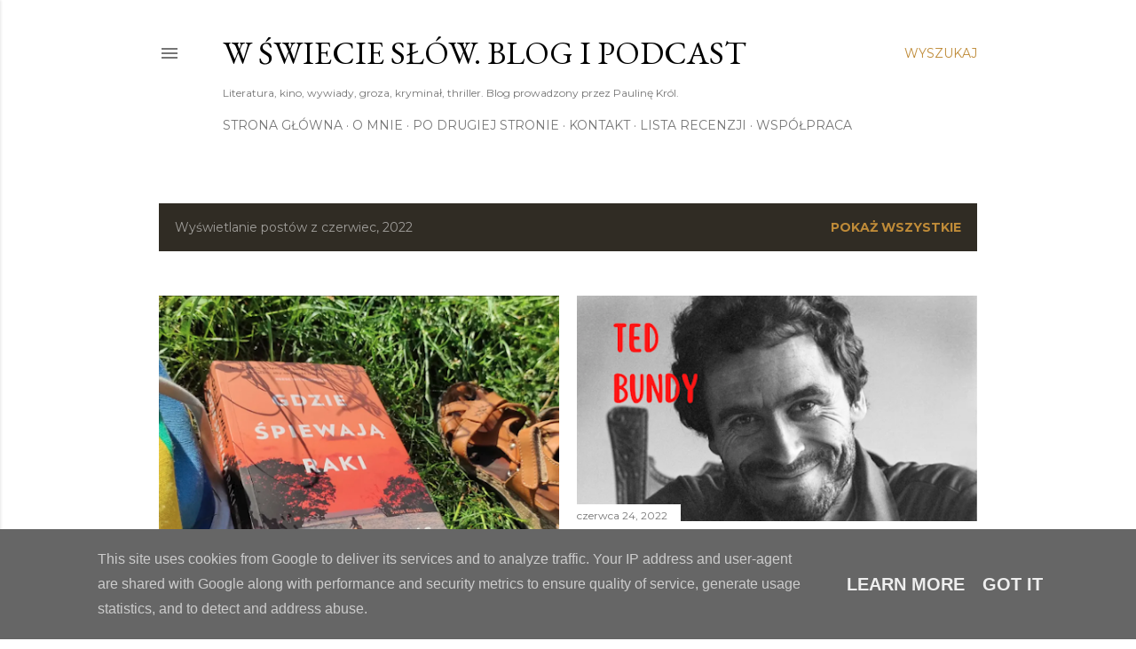

--- FILE ---
content_type: text/html; charset=UTF-8
request_url: https://www.wswiecieslow.pl/2022/06/
body_size: 25719
content:
<!DOCTYPE html>
<html dir='ltr' lang='pl'>
<head>
<meta content='width=device-width, initial-scale=1' name='viewport'/>
<title>     W Świecie Słów. Blog i Podcast</title>
<meta content='text/html; charset=UTF-8' http-equiv='Content-Type'/>
<!-- Chrome, Firefox OS and Opera -->
<meta content='#ffffff' name='theme-color'/>
<!-- Windows Phone -->
<meta content='#ffffff' name='msapplication-navbutton-color'/>
<meta content='blogger' name='generator'/>
<link href='https://www.wswiecieslow.pl/favicon.ico' rel='icon' type='image/x-icon'/>
<link href='https://www.wswiecieslow.pl/2022/06/' rel='canonical'/>
<link rel="alternate" type="application/atom+xml" title="     W Świecie Słów. Blog i Podcast - Atom" href="https://www.wswiecieslow.pl/feeds/posts/default" />
<link rel="alternate" type="application/rss+xml" title="     W Świecie Słów. Blog i Podcast - RSS" href="https://www.wswiecieslow.pl/feeds/posts/default?alt=rss" />
<link rel="service.post" type="application/atom+xml" title="     W Świecie Słów. Blog i Podcast - Atom" href="https://www.blogger.com/feeds/6234346768284088703/posts/default" />
<!--Can't find substitution for tag [blog.ieCssRetrofitLinks]-->
<meta content='Blog o literaturze kryminalnej, horrorach i thrillerach. Recenzje książek. Kryminał, horror, thriller, W świecie słów. Podcast true crime.' name='description'/>
<meta content='https://www.wswiecieslow.pl/2022/06/' property='og:url'/>
<meta content='     W Świecie Słów. Blog i Podcast' property='og:title'/>
<meta content='Blog o literaturze kryminalnej, horrorach i thrillerach. Recenzje książek. Kryminał, horror, thriller, W świecie słów. Podcast true crime.' property='og:description'/>
<meta content='https://blogger.googleusercontent.com/img/a/AVvXsEhev9iHYL6PAyLsVH2UwZUETmIKhpiCHHKrphd4_efAB6Y51UuQ2KLPpB06ZCGYEY4h1gdR_uXQaoMAuDt1aJLcriwZ6UPM02ABeRFliNDp9o2tWVFwgNjtmWjJM0YQjlLl0PACKlmgA2NdukvxqbSUIGj75Ljsf_MYByk28i3lceww-zTB4-RJ0Rv9_A=w1200-h630-p-k-no-nu' property='og:image'/>
<meta content='https://blogger.googleusercontent.com/img/a/AVvXsEilEJ5YxcBtrDMB_NmJDjW_hn4wZg1pJDxe2m5N5p_S9b8KcXsAG1EsSuOZHxeZkn9ZCRtgJavqAWjXshmsqqxMh74Q6PjXy39XEvQQwE-zPqRFkWyFqJSndgPRB603ZLnmJa3s3ajbjNg1lNLQmsT6JxzzXdqscjeyETaRb0_W6eVBLzbp8U1X9vzPZA=w1200-h630-p-k-no-nu' property='og:image'/>
<meta content='https://blogger.googleusercontent.com/img/a/AVvXsEjLufOl23Qu1bgzqbojk3WMONRSYOG4qUK7f8Kd5eBS3YwE2NLYc2bzYWsAXmfbL77T49rhWQGCrXjsqk51x_98ihUvHu69qJEj25mq-zVjrEBqYcO3be0TFfZQ_wRmuQi1MvnACloqEed3CAlLFO402_Sb9OyZcFrFBkNRddYUveBgdep5zGVUILE2pQ=w1200-h630-p-k-no-nu' property='og:image'/>
<meta content='https://blogger.googleusercontent.com/img/a/AVvXsEgSM-fLpfro_EmV9KQnOwGrIfftRhu40eum-m5Kb81hZdlh4hN74e4gkesA-hxojZ-4VUOYnHZH4UoHJefcUk0-UrnO21W1n1tvSxafJyqyURMys460T4WCTJA0rftKEq4ZceiSRoLr-kW1_wi9voym5DAG9DigvGINC4aCIq7q07P62zbaK2RWwtjB3A=w1200-h630-p-k-no-nu' property='og:image'/>
<meta content='https://blogger.googleusercontent.com/img/a/AVvXsEi-c5YFk2NQN6UEcSTImSz9QE7EObxa6eWns7jauk0-TR4B93UoJKu2_hSD9q44DeG0n06h3M_55x8_t0N33Q_HBFyC3EHIxcieGjz6nnoYbegP7_8jsvYYzbTKAjHr6pj70ZrQQj_U6b1sDB1JWf508G33PWbJk509UCIOEDdRcjh67FoNDJssqyVWNA=w1200-h630-p-k-no-nu' property='og:image'/>
<style type='text/css'>@font-face{font-family:'EB Garamond';font-style:normal;font-weight:400;font-display:swap;src:url(//fonts.gstatic.com/s/ebgaramond/v32/SlGDmQSNjdsmc35JDF1K5E55YMjF_7DPuGi-6_RkCY9_WamXgHlIbvw.woff2)format('woff2');unicode-range:U+0460-052F,U+1C80-1C8A,U+20B4,U+2DE0-2DFF,U+A640-A69F,U+FE2E-FE2F;}@font-face{font-family:'EB Garamond';font-style:normal;font-weight:400;font-display:swap;src:url(//fonts.gstatic.com/s/ebgaramond/v32/SlGDmQSNjdsmc35JDF1K5E55YMjF_7DPuGi-6_RkAI9_WamXgHlIbvw.woff2)format('woff2');unicode-range:U+0301,U+0400-045F,U+0490-0491,U+04B0-04B1,U+2116;}@font-face{font-family:'EB Garamond';font-style:normal;font-weight:400;font-display:swap;src:url(//fonts.gstatic.com/s/ebgaramond/v32/SlGDmQSNjdsmc35JDF1K5E55YMjF_7DPuGi-6_RkCI9_WamXgHlIbvw.woff2)format('woff2');unicode-range:U+1F00-1FFF;}@font-face{font-family:'EB Garamond';font-style:normal;font-weight:400;font-display:swap;src:url(//fonts.gstatic.com/s/ebgaramond/v32/SlGDmQSNjdsmc35JDF1K5E55YMjF_7DPuGi-6_RkB49_WamXgHlIbvw.woff2)format('woff2');unicode-range:U+0370-0377,U+037A-037F,U+0384-038A,U+038C,U+038E-03A1,U+03A3-03FF;}@font-face{font-family:'EB Garamond';font-style:normal;font-weight:400;font-display:swap;src:url(//fonts.gstatic.com/s/ebgaramond/v32/SlGDmQSNjdsmc35JDF1K5E55YMjF_7DPuGi-6_RkC49_WamXgHlIbvw.woff2)format('woff2');unicode-range:U+0102-0103,U+0110-0111,U+0128-0129,U+0168-0169,U+01A0-01A1,U+01AF-01B0,U+0300-0301,U+0303-0304,U+0308-0309,U+0323,U+0329,U+1EA0-1EF9,U+20AB;}@font-face{font-family:'EB Garamond';font-style:normal;font-weight:400;font-display:swap;src:url(//fonts.gstatic.com/s/ebgaramond/v32/SlGDmQSNjdsmc35JDF1K5E55YMjF_7DPuGi-6_RkCo9_WamXgHlIbvw.woff2)format('woff2');unicode-range:U+0100-02BA,U+02BD-02C5,U+02C7-02CC,U+02CE-02D7,U+02DD-02FF,U+0304,U+0308,U+0329,U+1D00-1DBF,U+1E00-1E9F,U+1EF2-1EFF,U+2020,U+20A0-20AB,U+20AD-20C0,U+2113,U+2C60-2C7F,U+A720-A7FF;}@font-face{font-family:'EB Garamond';font-style:normal;font-weight:400;font-display:swap;src:url(//fonts.gstatic.com/s/ebgaramond/v32/SlGDmQSNjdsmc35JDF1K5E55YMjF_7DPuGi-6_RkBI9_WamXgHlI.woff2)format('woff2');unicode-range:U+0000-00FF,U+0131,U+0152-0153,U+02BB-02BC,U+02C6,U+02DA,U+02DC,U+0304,U+0308,U+0329,U+2000-206F,U+20AC,U+2122,U+2191,U+2193,U+2212,U+2215,U+FEFF,U+FFFD;}@font-face{font-family:'Lora';font-style:normal;font-weight:400;font-display:swap;src:url(//fonts.gstatic.com/s/lora/v37/0QI6MX1D_JOuGQbT0gvTJPa787weuxJMkq18ndeYxZ2JTg.woff2)format('woff2');unicode-range:U+0460-052F,U+1C80-1C8A,U+20B4,U+2DE0-2DFF,U+A640-A69F,U+FE2E-FE2F;}@font-face{font-family:'Lora';font-style:normal;font-weight:400;font-display:swap;src:url(//fonts.gstatic.com/s/lora/v37/0QI6MX1D_JOuGQbT0gvTJPa787weuxJFkq18ndeYxZ2JTg.woff2)format('woff2');unicode-range:U+0301,U+0400-045F,U+0490-0491,U+04B0-04B1,U+2116;}@font-face{font-family:'Lora';font-style:normal;font-weight:400;font-display:swap;src:url(//fonts.gstatic.com/s/lora/v37/0QI6MX1D_JOuGQbT0gvTJPa787weuxI9kq18ndeYxZ2JTg.woff2)format('woff2');unicode-range:U+0302-0303,U+0305,U+0307-0308,U+0310,U+0312,U+0315,U+031A,U+0326-0327,U+032C,U+032F-0330,U+0332-0333,U+0338,U+033A,U+0346,U+034D,U+0391-03A1,U+03A3-03A9,U+03B1-03C9,U+03D1,U+03D5-03D6,U+03F0-03F1,U+03F4-03F5,U+2016-2017,U+2034-2038,U+203C,U+2040,U+2043,U+2047,U+2050,U+2057,U+205F,U+2070-2071,U+2074-208E,U+2090-209C,U+20D0-20DC,U+20E1,U+20E5-20EF,U+2100-2112,U+2114-2115,U+2117-2121,U+2123-214F,U+2190,U+2192,U+2194-21AE,U+21B0-21E5,U+21F1-21F2,U+21F4-2211,U+2213-2214,U+2216-22FF,U+2308-230B,U+2310,U+2319,U+231C-2321,U+2336-237A,U+237C,U+2395,U+239B-23B7,U+23D0,U+23DC-23E1,U+2474-2475,U+25AF,U+25B3,U+25B7,U+25BD,U+25C1,U+25CA,U+25CC,U+25FB,U+266D-266F,U+27C0-27FF,U+2900-2AFF,U+2B0E-2B11,U+2B30-2B4C,U+2BFE,U+3030,U+FF5B,U+FF5D,U+1D400-1D7FF,U+1EE00-1EEFF;}@font-face{font-family:'Lora';font-style:normal;font-weight:400;font-display:swap;src:url(//fonts.gstatic.com/s/lora/v37/0QI6MX1D_JOuGQbT0gvTJPa787weuxIvkq18ndeYxZ2JTg.woff2)format('woff2');unicode-range:U+0001-000C,U+000E-001F,U+007F-009F,U+20DD-20E0,U+20E2-20E4,U+2150-218F,U+2190,U+2192,U+2194-2199,U+21AF,U+21E6-21F0,U+21F3,U+2218-2219,U+2299,U+22C4-22C6,U+2300-243F,U+2440-244A,U+2460-24FF,U+25A0-27BF,U+2800-28FF,U+2921-2922,U+2981,U+29BF,U+29EB,U+2B00-2BFF,U+4DC0-4DFF,U+FFF9-FFFB,U+10140-1018E,U+10190-1019C,U+101A0,U+101D0-101FD,U+102E0-102FB,U+10E60-10E7E,U+1D2C0-1D2D3,U+1D2E0-1D37F,U+1F000-1F0FF,U+1F100-1F1AD,U+1F1E6-1F1FF,U+1F30D-1F30F,U+1F315,U+1F31C,U+1F31E,U+1F320-1F32C,U+1F336,U+1F378,U+1F37D,U+1F382,U+1F393-1F39F,U+1F3A7-1F3A8,U+1F3AC-1F3AF,U+1F3C2,U+1F3C4-1F3C6,U+1F3CA-1F3CE,U+1F3D4-1F3E0,U+1F3ED,U+1F3F1-1F3F3,U+1F3F5-1F3F7,U+1F408,U+1F415,U+1F41F,U+1F426,U+1F43F,U+1F441-1F442,U+1F444,U+1F446-1F449,U+1F44C-1F44E,U+1F453,U+1F46A,U+1F47D,U+1F4A3,U+1F4B0,U+1F4B3,U+1F4B9,U+1F4BB,U+1F4BF,U+1F4C8-1F4CB,U+1F4D6,U+1F4DA,U+1F4DF,U+1F4E3-1F4E6,U+1F4EA-1F4ED,U+1F4F7,U+1F4F9-1F4FB,U+1F4FD-1F4FE,U+1F503,U+1F507-1F50B,U+1F50D,U+1F512-1F513,U+1F53E-1F54A,U+1F54F-1F5FA,U+1F610,U+1F650-1F67F,U+1F687,U+1F68D,U+1F691,U+1F694,U+1F698,U+1F6AD,U+1F6B2,U+1F6B9-1F6BA,U+1F6BC,U+1F6C6-1F6CF,U+1F6D3-1F6D7,U+1F6E0-1F6EA,U+1F6F0-1F6F3,U+1F6F7-1F6FC,U+1F700-1F7FF,U+1F800-1F80B,U+1F810-1F847,U+1F850-1F859,U+1F860-1F887,U+1F890-1F8AD,U+1F8B0-1F8BB,U+1F8C0-1F8C1,U+1F900-1F90B,U+1F93B,U+1F946,U+1F984,U+1F996,U+1F9E9,U+1FA00-1FA6F,U+1FA70-1FA7C,U+1FA80-1FA89,U+1FA8F-1FAC6,U+1FACE-1FADC,U+1FADF-1FAE9,U+1FAF0-1FAF8,U+1FB00-1FBFF;}@font-face{font-family:'Lora';font-style:normal;font-weight:400;font-display:swap;src:url(//fonts.gstatic.com/s/lora/v37/0QI6MX1D_JOuGQbT0gvTJPa787weuxJOkq18ndeYxZ2JTg.woff2)format('woff2');unicode-range:U+0102-0103,U+0110-0111,U+0128-0129,U+0168-0169,U+01A0-01A1,U+01AF-01B0,U+0300-0301,U+0303-0304,U+0308-0309,U+0323,U+0329,U+1EA0-1EF9,U+20AB;}@font-face{font-family:'Lora';font-style:normal;font-weight:400;font-display:swap;src:url(//fonts.gstatic.com/s/lora/v37/0QI6MX1D_JOuGQbT0gvTJPa787weuxJPkq18ndeYxZ2JTg.woff2)format('woff2');unicode-range:U+0100-02BA,U+02BD-02C5,U+02C7-02CC,U+02CE-02D7,U+02DD-02FF,U+0304,U+0308,U+0329,U+1D00-1DBF,U+1E00-1E9F,U+1EF2-1EFF,U+2020,U+20A0-20AB,U+20AD-20C0,U+2113,U+2C60-2C7F,U+A720-A7FF;}@font-face{font-family:'Lora';font-style:normal;font-weight:400;font-display:swap;src:url(//fonts.gstatic.com/s/lora/v37/0QI6MX1D_JOuGQbT0gvTJPa787weuxJBkq18ndeYxZ0.woff2)format('woff2');unicode-range:U+0000-00FF,U+0131,U+0152-0153,U+02BB-02BC,U+02C6,U+02DA,U+02DC,U+0304,U+0308,U+0329,U+2000-206F,U+20AC,U+2122,U+2191,U+2193,U+2212,U+2215,U+FEFF,U+FFFD;}@font-face{font-family:'Montserrat';font-style:normal;font-weight:400;font-display:swap;src:url(//fonts.gstatic.com/s/montserrat/v31/JTUSjIg1_i6t8kCHKm459WRhyyTh89ZNpQ.woff2)format('woff2');unicode-range:U+0460-052F,U+1C80-1C8A,U+20B4,U+2DE0-2DFF,U+A640-A69F,U+FE2E-FE2F;}@font-face{font-family:'Montserrat';font-style:normal;font-weight:400;font-display:swap;src:url(//fonts.gstatic.com/s/montserrat/v31/JTUSjIg1_i6t8kCHKm459W1hyyTh89ZNpQ.woff2)format('woff2');unicode-range:U+0301,U+0400-045F,U+0490-0491,U+04B0-04B1,U+2116;}@font-face{font-family:'Montserrat';font-style:normal;font-weight:400;font-display:swap;src:url(//fonts.gstatic.com/s/montserrat/v31/JTUSjIg1_i6t8kCHKm459WZhyyTh89ZNpQ.woff2)format('woff2');unicode-range:U+0102-0103,U+0110-0111,U+0128-0129,U+0168-0169,U+01A0-01A1,U+01AF-01B0,U+0300-0301,U+0303-0304,U+0308-0309,U+0323,U+0329,U+1EA0-1EF9,U+20AB;}@font-face{font-family:'Montserrat';font-style:normal;font-weight:400;font-display:swap;src:url(//fonts.gstatic.com/s/montserrat/v31/JTUSjIg1_i6t8kCHKm459WdhyyTh89ZNpQ.woff2)format('woff2');unicode-range:U+0100-02BA,U+02BD-02C5,U+02C7-02CC,U+02CE-02D7,U+02DD-02FF,U+0304,U+0308,U+0329,U+1D00-1DBF,U+1E00-1E9F,U+1EF2-1EFF,U+2020,U+20A0-20AB,U+20AD-20C0,U+2113,U+2C60-2C7F,U+A720-A7FF;}@font-face{font-family:'Montserrat';font-style:normal;font-weight:400;font-display:swap;src:url(//fonts.gstatic.com/s/montserrat/v31/JTUSjIg1_i6t8kCHKm459WlhyyTh89Y.woff2)format('woff2');unicode-range:U+0000-00FF,U+0131,U+0152-0153,U+02BB-02BC,U+02C6,U+02DA,U+02DC,U+0304,U+0308,U+0329,U+2000-206F,U+20AC,U+2122,U+2191,U+2193,U+2212,U+2215,U+FEFF,U+FFFD;}@font-face{font-family:'Montserrat';font-style:normal;font-weight:700;font-display:swap;src:url(//fonts.gstatic.com/s/montserrat/v31/JTUSjIg1_i6t8kCHKm459WRhyyTh89ZNpQ.woff2)format('woff2');unicode-range:U+0460-052F,U+1C80-1C8A,U+20B4,U+2DE0-2DFF,U+A640-A69F,U+FE2E-FE2F;}@font-face{font-family:'Montserrat';font-style:normal;font-weight:700;font-display:swap;src:url(//fonts.gstatic.com/s/montserrat/v31/JTUSjIg1_i6t8kCHKm459W1hyyTh89ZNpQ.woff2)format('woff2');unicode-range:U+0301,U+0400-045F,U+0490-0491,U+04B0-04B1,U+2116;}@font-face{font-family:'Montserrat';font-style:normal;font-weight:700;font-display:swap;src:url(//fonts.gstatic.com/s/montserrat/v31/JTUSjIg1_i6t8kCHKm459WZhyyTh89ZNpQ.woff2)format('woff2');unicode-range:U+0102-0103,U+0110-0111,U+0128-0129,U+0168-0169,U+01A0-01A1,U+01AF-01B0,U+0300-0301,U+0303-0304,U+0308-0309,U+0323,U+0329,U+1EA0-1EF9,U+20AB;}@font-face{font-family:'Montserrat';font-style:normal;font-weight:700;font-display:swap;src:url(//fonts.gstatic.com/s/montserrat/v31/JTUSjIg1_i6t8kCHKm459WdhyyTh89ZNpQ.woff2)format('woff2');unicode-range:U+0100-02BA,U+02BD-02C5,U+02C7-02CC,U+02CE-02D7,U+02DD-02FF,U+0304,U+0308,U+0329,U+1D00-1DBF,U+1E00-1E9F,U+1EF2-1EFF,U+2020,U+20A0-20AB,U+20AD-20C0,U+2113,U+2C60-2C7F,U+A720-A7FF;}@font-face{font-family:'Montserrat';font-style:normal;font-weight:700;font-display:swap;src:url(//fonts.gstatic.com/s/montserrat/v31/JTUSjIg1_i6t8kCHKm459WlhyyTh89Y.woff2)format('woff2');unicode-range:U+0000-00FF,U+0131,U+0152-0153,U+02BB-02BC,U+02C6,U+02DA,U+02DC,U+0304,U+0308,U+0329,U+2000-206F,U+20AC,U+2122,U+2191,U+2193,U+2212,U+2215,U+FEFF,U+FFFD;}</style>
<style id='page-skin-1' type='text/css'><!--
/*! normalize.css v3.0.1 | MIT License | git.io/normalize */html{font-family:sans-serif;-ms-text-size-adjust:100%;-webkit-text-size-adjust:100%}body{margin:0}article,aside,details,figcaption,figure,footer,header,hgroup,main,nav,section,summary{display:block}audio,canvas,progress,video{display:inline-block;vertical-align:baseline}audio:not([controls]){display:none;height:0}[hidden],template{display:none}a{background:transparent}a:active,a:hover{outline:0}abbr[title]{border-bottom:1px dotted}b,strong{font-weight:bold}dfn{font-style:italic}h1{font-size:2em;margin:.67em 0}mark{background:#ff0;color:#000}small{font-size:80%}sub,sup{font-size:75%;line-height:0;position:relative;vertical-align:baseline}sup{top:-0.5em}sub{bottom:-0.25em}img{border:0}svg:not(:root){overflow:hidden}figure{margin:1em 40px}hr{-moz-box-sizing:content-box;box-sizing:content-box;height:0}pre{overflow:auto}code,kbd,pre,samp{font-family:monospace,monospace;font-size:1em}button,input,optgroup,select,textarea{color:inherit;font:inherit;margin:0}button{overflow:visible}button,select{text-transform:none}button,html input[type="button"],input[type="reset"],input[type="submit"]{-webkit-appearance:button;cursor:pointer}button[disabled],html input[disabled]{cursor:default}button::-moz-focus-inner,input::-moz-focus-inner{border:0;padding:0}input{line-height:normal}input[type="checkbox"],input[type="radio"]{box-sizing:border-box;padding:0}input[type="number"]::-webkit-inner-spin-button,input[type="number"]::-webkit-outer-spin-button{height:auto}input[type="search"]{-webkit-appearance:textfield;-moz-box-sizing:content-box;-webkit-box-sizing:content-box;box-sizing:content-box}input[type="search"]::-webkit-search-cancel-button,input[type="search"]::-webkit-search-decoration{-webkit-appearance:none}fieldset{border:1px solid #c0c0c0;margin:0 2px;padding:.35em .625em .75em}legend{border:0;padding:0}textarea{overflow:auto}optgroup{font-weight:bold}table{border-collapse:collapse;border-spacing:0}td,th{padding:0}
/*!************************************************
* Blogger Template Style
* Name: Soho
**************************************************/
body{
overflow-wrap:break-word;
word-break:break-word;
word-wrap:break-word
}
.hidden{
display:none
}
.invisible{
visibility:hidden
}
.container::after,.float-container::after{
clear:both;
content:"";
display:table
}
.clearboth{
clear:both
}
#comments .comment .comment-actions,.subscribe-popup .FollowByEmail .follow-by-email-submit{
background:0 0;
border:0;
box-shadow:none;
color:#bf8b38;
cursor:pointer;
font-size:14px;
font-weight:700;
outline:0;
text-decoration:none;
text-transform:uppercase;
width:auto
}
.dim-overlay{
background-color:rgba(0,0,0,.54);
height:100vh;
left:0;
position:fixed;
top:0;
width:100%
}
#sharing-dim-overlay{
background-color:transparent
}
input::-ms-clear{
display:none
}
.blogger-logo,.svg-icon-24.blogger-logo{
fill:#ff9800;
opacity:1
}
.loading-spinner-large{
-webkit-animation:mspin-rotate 1.568s infinite linear;
animation:mspin-rotate 1.568s infinite linear;
height:48px;
overflow:hidden;
position:absolute;
width:48px;
z-index:200
}
.loading-spinner-large>div{
-webkit-animation:mspin-revrot 5332ms infinite steps(4);
animation:mspin-revrot 5332ms infinite steps(4)
}
.loading-spinner-large>div>div{
-webkit-animation:mspin-singlecolor-large-film 1333ms infinite steps(81);
animation:mspin-singlecolor-large-film 1333ms infinite steps(81);
background-size:100%;
height:48px;
width:3888px
}
.mspin-black-large>div>div,.mspin-grey_54-large>div>div{
background-image:url(https://www.blogblog.com/indie/mspin_black_large.svg)
}
.mspin-white-large>div>div{
background-image:url(https://www.blogblog.com/indie/mspin_white_large.svg)
}
.mspin-grey_54-large{
opacity:.54
}
@-webkit-keyframes mspin-singlecolor-large-film{
from{
-webkit-transform:translateX(0);
transform:translateX(0)
}
to{
-webkit-transform:translateX(-3888px);
transform:translateX(-3888px)
}
}
@keyframes mspin-singlecolor-large-film{
from{
-webkit-transform:translateX(0);
transform:translateX(0)
}
to{
-webkit-transform:translateX(-3888px);
transform:translateX(-3888px)
}
}
@-webkit-keyframes mspin-rotate{
from{
-webkit-transform:rotate(0);
transform:rotate(0)
}
to{
-webkit-transform:rotate(360deg);
transform:rotate(360deg)
}
}
@keyframes mspin-rotate{
from{
-webkit-transform:rotate(0);
transform:rotate(0)
}
to{
-webkit-transform:rotate(360deg);
transform:rotate(360deg)
}
}
@-webkit-keyframes mspin-revrot{
from{
-webkit-transform:rotate(0);
transform:rotate(0)
}
to{
-webkit-transform:rotate(-360deg);
transform:rotate(-360deg)
}
}
@keyframes mspin-revrot{
from{
-webkit-transform:rotate(0);
transform:rotate(0)
}
to{
-webkit-transform:rotate(-360deg);
transform:rotate(-360deg)
}
}
.skip-navigation{
background-color:#fff;
box-sizing:border-box;
color:#000;
display:block;
height:0;
left:0;
line-height:50px;
overflow:hidden;
padding-top:0;
position:fixed;
text-align:center;
top:0;
-webkit-transition:box-shadow .3s,height .3s,padding-top .3s;
transition:box-shadow .3s,height .3s,padding-top .3s;
width:100%;
z-index:900
}
.skip-navigation:focus{
box-shadow:0 4px 5px 0 rgba(0,0,0,.14),0 1px 10px 0 rgba(0,0,0,.12),0 2px 4px -1px rgba(0,0,0,.2);
height:50px
}
#main{
outline:0
}
.main-heading{
position:absolute;
clip:rect(1px,1px,1px,1px);
padding:0;
border:0;
height:1px;
width:1px;
overflow:hidden
}
.Attribution{
margin-top:1em;
text-align:center
}
.Attribution .blogger img,.Attribution .blogger svg{
vertical-align:bottom
}
.Attribution .blogger img{
margin-right:.5em
}
.Attribution div{
line-height:24px;
margin-top:.5em
}
.Attribution .copyright,.Attribution .image-attribution{
font-size:.7em;
margin-top:1.5em
}
.BLOG_mobile_video_class{
display:none
}
.bg-photo{
background-attachment:scroll!important
}
body .CSS_LIGHTBOX{
z-index:900
}
.extendable .show-less,.extendable .show-more{
border-color:#bf8b38;
color:#bf8b38;
margin-top:8px
}
.extendable .show-less.hidden,.extendable .show-more.hidden{
display:none
}
.inline-ad{
display:none;
max-width:100%;
overflow:hidden
}
.adsbygoogle{
display:block
}
#cookieChoiceInfo{
bottom:0;
top:auto
}
iframe.b-hbp-video{
border:0
}
.post-body img{
max-width:100%
}
.post-body iframe{
max-width:100%
}
.post-body a[imageanchor="1"]{
display:inline-block
}
.byline{
margin-right:1em
}
.byline:last-child{
margin-right:0
}
.link-copied-dialog{
max-width:520px;
outline:0
}
.link-copied-dialog .modal-dialog-buttons{
margin-top:8px
}
.link-copied-dialog .goog-buttonset-default{
background:0 0;
border:0
}
.link-copied-dialog .goog-buttonset-default:focus{
outline:0
}
.paging-control-container{
margin-bottom:16px
}
.paging-control-container .paging-control{
display:inline-block
}
.paging-control-container .comment-range-text::after,.paging-control-container .paging-control{
color:#bf8b38
}
.paging-control-container .comment-range-text,.paging-control-container .paging-control{
margin-right:8px
}
.paging-control-container .comment-range-text::after,.paging-control-container .paging-control::after{
content:"\b7";
cursor:default;
padding-left:8px;
pointer-events:none
}
.paging-control-container .comment-range-text:last-child::after,.paging-control-container .paging-control:last-child::after{
content:none
}
.byline.reactions iframe{
height:20px
}
.b-notification{
color:#000;
background-color:#fff;
border-bottom:solid 1px #000;
box-sizing:border-box;
padding:16px 32px;
text-align:center
}
.b-notification.visible{
-webkit-transition:margin-top .3s cubic-bezier(.4,0,.2,1);
transition:margin-top .3s cubic-bezier(.4,0,.2,1)
}
.b-notification.invisible{
position:absolute
}
.b-notification-close{
position:absolute;
right:8px;
top:8px
}
.no-posts-message{
line-height:40px;
text-align:center
}
@media screen and (max-width:1162px){
body.item-view .post-body a[imageanchor="1"][style*="float: left;"],body.item-view .post-body a[imageanchor="1"][style*="float: right;"]{
float:none!important;
clear:none!important
}
body.item-view .post-body a[imageanchor="1"] img{
display:block;
height:auto;
margin:0 auto
}
body.item-view .post-body>.separator:first-child>a[imageanchor="1"]:first-child{
margin-top:20px
}
.post-body a[imageanchor]{
display:block
}
body.item-view .post-body a[imageanchor="1"]{
margin-left:0!important;
margin-right:0!important
}
body.item-view .post-body a[imageanchor="1"]+a[imageanchor="1"]{
margin-top:16px
}
}
.item-control{
display:none
}
#comments{
border-top:1px dashed rgba(0,0,0,.54);
margin-top:20px;
padding:20px
}
#comments .comment-thread ol{
margin:0;
padding-left:0;
padding-left:0
}
#comments .comment .comment-replybox-single,#comments .comment-thread .comment-replies{
margin-left:60px
}
#comments .comment-thread .thread-count{
display:none
}
#comments .comment{
list-style-type:none;
padding:0 0 30px;
position:relative
}
#comments .comment .comment{
padding-bottom:8px
}
.comment .avatar-image-container{
position:absolute
}
.comment .avatar-image-container img{
border-radius:50%
}
.avatar-image-container svg,.comment .avatar-image-container .avatar-icon{
border-radius:50%;
border:solid 1px #000000;
box-sizing:border-box;
fill:#000000;
height:35px;
margin:0;
padding:7px;
width:35px
}
.comment .comment-block{
margin-top:10px;
margin-left:60px;
padding-bottom:0
}
#comments .comment-author-header-wrapper{
margin-left:40px
}
#comments .comment .thread-expanded .comment-block{
padding-bottom:20px
}
#comments .comment .comment-header .user,#comments .comment .comment-header .user a{
color:#000000;
font-style:normal;
font-weight:700
}
#comments .comment .comment-actions{
bottom:0;
margin-bottom:15px;
position:absolute
}
#comments .comment .comment-actions>*{
margin-right:8px
}
#comments .comment .comment-header .datetime{
bottom:0;
color:rgba(0, 0, 0, 0.54);
display:inline-block;
font-size:13px;
font-style:italic;
margin-left:8px
}
#comments .comment .comment-footer .comment-timestamp a,#comments .comment .comment-header .datetime a{
color:rgba(0, 0, 0, 0.54)
}
#comments .comment .comment-content,.comment .comment-body{
margin-top:12px;
word-break:break-word
}
.comment-body{
margin-bottom:12px
}
#comments.embed[data-num-comments="0"]{
border:0;
margin-top:0;
padding-top:0
}
#comments.embed[data-num-comments="0"] #comment-post-message,#comments.embed[data-num-comments="0"] div.comment-form>p,#comments.embed[data-num-comments="0"] p.comment-footer{
display:none
}
#comment-editor-src{
display:none
}
.comments .comments-content .loadmore.loaded{
max-height:0;
opacity:0;
overflow:hidden
}
.extendable .remaining-items{
height:0;
overflow:hidden;
-webkit-transition:height .3s cubic-bezier(.4,0,.2,1);
transition:height .3s cubic-bezier(.4,0,.2,1)
}
.extendable .remaining-items.expanded{
height:auto
}
.svg-icon-24,.svg-icon-24-button{
cursor:pointer;
height:24px;
width:24px;
min-width:24px
}
.touch-icon{
margin:-12px;
padding:12px
}
.touch-icon:active,.touch-icon:focus{
background-color:rgba(153,153,153,.4);
border-radius:50%
}
svg:not(:root).touch-icon{
overflow:visible
}
html[dir=rtl] .rtl-reversible-icon{
-webkit-transform:scaleX(-1);
-ms-transform:scaleX(-1);
transform:scaleX(-1)
}
.svg-icon-24-button,.touch-icon-button{
background:0 0;
border:0;
margin:0;
outline:0;
padding:0
}
.touch-icon-button .touch-icon:active,.touch-icon-button .touch-icon:focus{
background-color:transparent
}
.touch-icon-button:active .touch-icon,.touch-icon-button:focus .touch-icon{
background-color:rgba(153,153,153,.4);
border-radius:50%
}
.Profile .default-avatar-wrapper .avatar-icon{
border-radius:50%;
border:solid 1px #000000;
box-sizing:border-box;
fill:#000000;
margin:0
}
.Profile .individual .default-avatar-wrapper .avatar-icon{
padding:25px
}
.Profile .individual .avatar-icon,.Profile .individual .profile-img{
height:120px;
width:120px
}
.Profile .team .default-avatar-wrapper .avatar-icon{
padding:8px
}
.Profile .team .avatar-icon,.Profile .team .default-avatar-wrapper,.Profile .team .profile-img{
height:40px;
width:40px
}
.snippet-container{
margin:0;
position:relative;
overflow:hidden
}
.snippet-fade{
bottom:0;
box-sizing:border-box;
position:absolute;
width:96px
}
.snippet-fade{
right:0
}
.snippet-fade:after{
content:"\2026"
}
.snippet-fade:after{
float:right
}
.centered-top-container.sticky{
left:0;
position:fixed;
right:0;
top:0;
width:auto;
z-index:50;
-webkit-transition-property:opacity,-webkit-transform;
transition-property:opacity,-webkit-transform;
transition-property:transform,opacity;
transition-property:transform,opacity,-webkit-transform;
-webkit-transition-duration:.2s;
transition-duration:.2s;
-webkit-transition-timing-function:cubic-bezier(.4,0,.2,1);
transition-timing-function:cubic-bezier(.4,0,.2,1)
}
.centered-top-placeholder{
display:none
}
.collapsed-header .centered-top-placeholder{
display:block
}
.centered-top-container .Header .replaced h1,.centered-top-placeholder .Header .replaced h1{
display:none
}
.centered-top-container.sticky .Header .replaced h1{
display:block
}
.centered-top-container.sticky .Header .header-widget{
background:0 0
}
.centered-top-container.sticky .Header .header-image-wrapper{
display:none
}
.centered-top-container img,.centered-top-placeholder img{
max-width:100%
}
.collapsible{
-webkit-transition:height .3s cubic-bezier(.4,0,.2,1);
transition:height .3s cubic-bezier(.4,0,.2,1)
}
.collapsible,.collapsible>summary{
display:block;
overflow:hidden
}
.collapsible>:not(summary){
display:none
}
.collapsible[open]>:not(summary){
display:block
}
.collapsible:focus,.collapsible>summary:focus{
outline:0
}
.collapsible>summary{
cursor:pointer;
display:block;
padding:0
}
.collapsible:focus>summary,.collapsible>summary:focus{
background-color:transparent
}
.collapsible>summary::-webkit-details-marker{
display:none
}
.collapsible-title{
-webkit-box-align:center;
-webkit-align-items:center;
-ms-flex-align:center;
align-items:center;
display:-webkit-box;
display:-webkit-flex;
display:-ms-flexbox;
display:flex
}
.collapsible-title .title{
-webkit-box-flex:1;
-webkit-flex:1 1 auto;
-ms-flex:1 1 auto;
flex:1 1 auto;
-webkit-box-ordinal-group:1;
-webkit-order:0;
-ms-flex-order:0;
order:0;
overflow:hidden;
text-overflow:ellipsis;
white-space:nowrap
}
.collapsible-title .chevron-down,.collapsible[open] .collapsible-title .chevron-up{
display:block
}
.collapsible-title .chevron-up,.collapsible[open] .collapsible-title .chevron-down{
display:none
}
.flat-button{
cursor:pointer;
display:inline-block;
font-weight:700;
text-transform:uppercase;
border-radius:2px;
padding:8px;
margin:-8px
}
.flat-icon-button{
background:0 0;
border:0;
margin:0;
outline:0;
padding:0;
margin:-12px;
padding:12px;
cursor:pointer;
box-sizing:content-box;
display:inline-block;
line-height:0
}
.flat-icon-button,.flat-icon-button .splash-wrapper{
border-radius:50%
}
.flat-icon-button .splash.animate{
-webkit-animation-duration:.3s;
animation-duration:.3s
}
.overflowable-container{
max-height:28px;
overflow:hidden;
position:relative
}
.overflow-button{
cursor:pointer
}
#overflowable-dim-overlay{
background:0 0
}
.overflow-popup{
box-shadow:0 2px 2px 0 rgba(0,0,0,.14),0 3px 1px -2px rgba(0,0,0,.2),0 1px 5px 0 rgba(0,0,0,.12);
background-color:#ffffff;
left:0;
max-width:calc(100% - 32px);
position:absolute;
top:0;
visibility:hidden;
z-index:101
}
.overflow-popup ul{
list-style:none
}
.overflow-popup .tabs li,.overflow-popup li{
display:block;
height:auto
}
.overflow-popup .tabs li{
padding-left:0;
padding-right:0
}
.overflow-button.hidden,.overflow-popup .tabs li.hidden,.overflow-popup li.hidden{
display:none
}
.search{
display:-webkit-box;
display:-webkit-flex;
display:-ms-flexbox;
display:flex;
line-height:24px;
width:24px
}
.search.focused{
width:100%
}
.search.focused .section{
width:100%
}
.search form{
z-index:101
}
.search h3{
display:none
}
.search form{
display:-webkit-box;
display:-webkit-flex;
display:-ms-flexbox;
display:flex;
-webkit-box-flex:1;
-webkit-flex:1 0 0;
-ms-flex:1 0 0px;
flex:1 0 0;
border-bottom:solid 1px transparent;
padding-bottom:8px
}
.search form>*{
display:none
}
.search.focused form>*{
display:block
}
.search .search-input label{
display:none
}
.centered-top-placeholder.cloned .search form{
z-index:30
}
.search.focused form{
border-color:rgba(0, 0, 0, 0.54);
position:relative;
width:auto
}
.collapsed-header .centered-top-container .search.focused form{
border-bottom-color:transparent
}
.search-expand{
-webkit-box-flex:0;
-webkit-flex:0 0 auto;
-ms-flex:0 0 auto;
flex:0 0 auto
}
.search-expand-text{
display:none
}
.search-close{
display:inline;
vertical-align:middle
}
.search-input{
-webkit-box-flex:1;
-webkit-flex:1 0 1px;
-ms-flex:1 0 1px;
flex:1 0 1px
}
.search-input input{
background:0 0;
border:0;
box-sizing:border-box;
color:rgba(0, 0, 0, 0.54);
display:inline-block;
outline:0;
width:calc(100% - 48px)
}
.search-input input.no-cursor{
color:transparent;
text-shadow:0 0 0 rgba(0, 0, 0, 0.54)
}
.collapsed-header .centered-top-container .search-action,.collapsed-header .centered-top-container .search-input input{
color:rgba(0, 0, 0, 0.54)
}
.collapsed-header .centered-top-container .search-input input.no-cursor{
color:transparent;
text-shadow:0 0 0 rgba(0, 0, 0, 0.54)
}
.collapsed-header .centered-top-container .search-input input.no-cursor:focus,.search-input input.no-cursor:focus{
outline:0
}
.search-focused>*{
visibility:hidden
}
.search-focused .search,.search-focused .search-icon{
visibility:visible
}
.search.focused .search-action{
display:block
}
.search.focused .search-action:disabled{
opacity:.3
}
.widget.Sharing .sharing-button{
display:none
}
.widget.Sharing .sharing-buttons li{
padding:0
}
.widget.Sharing .sharing-buttons li span{
display:none
}
.post-share-buttons{
position:relative
}
.centered-bottom .share-buttons .svg-icon-24,.share-buttons .svg-icon-24{
fill:#000000
}
.sharing-open.touch-icon-button:active .touch-icon,.sharing-open.touch-icon-button:focus .touch-icon{
background-color:transparent
}
.share-buttons{
background-color:#ffffff;
border-radius:2px;
box-shadow:0 2px 2px 0 rgba(0,0,0,.14),0 3px 1px -2px rgba(0,0,0,.2),0 1px 5px 0 rgba(0,0,0,.12);
color:#000000;
list-style:none;
margin:0;
padding:8px 0;
position:absolute;
top:-11px;
min-width:200px;
z-index:101
}
.share-buttons.hidden{
display:none
}
.sharing-button{
background:0 0;
border:0;
margin:0;
outline:0;
padding:0;
cursor:pointer
}
.share-buttons li{
margin:0;
height:48px
}
.share-buttons li:last-child{
margin-bottom:0
}
.share-buttons li .sharing-platform-button{
box-sizing:border-box;
cursor:pointer;
display:block;
height:100%;
margin-bottom:0;
padding:0 16px;
position:relative;
width:100%
}
.share-buttons li .sharing-platform-button:focus,.share-buttons li .sharing-platform-button:hover{
background-color:rgba(128,128,128,.1);
outline:0
}
.share-buttons li svg[class*=" sharing-"],.share-buttons li svg[class^=sharing-]{
position:absolute;
top:10px
}
.share-buttons li span.sharing-platform-button{
position:relative;
top:0
}
.share-buttons li .platform-sharing-text{
display:block;
font-size:16px;
line-height:48px;
white-space:nowrap
}
.share-buttons li .platform-sharing-text{
margin-left:56px
}
.sidebar-container{
background-color:#f7f7f7;
max-width:284px;
overflow-y:auto;
-webkit-transition-property:-webkit-transform;
transition-property:-webkit-transform;
transition-property:transform;
transition-property:transform,-webkit-transform;
-webkit-transition-duration:.3s;
transition-duration:.3s;
-webkit-transition-timing-function:cubic-bezier(0,0,.2,1);
transition-timing-function:cubic-bezier(0,0,.2,1);
width:284px;
z-index:101;
-webkit-overflow-scrolling:touch
}
.sidebar-container .navigation{
line-height:0;
padding:16px
}
.sidebar-container .sidebar-back{
cursor:pointer
}
.sidebar-container .widget{
background:0 0;
margin:0 16px;
padding:16px 0
}
.sidebar-container .widget .title{
color:rgba(0, 0, 0, 0.54);
margin:0
}
.sidebar-container .widget ul{
list-style:none;
margin:0;
padding:0
}
.sidebar-container .widget ul ul{
margin-left:1em
}
.sidebar-container .widget li{
font-size:16px;
line-height:normal
}
.sidebar-container .widget+.widget{
border-top:1px dashed rgba(0, 0, 0, 0.54)
}
.BlogArchive li{
margin:16px 0
}
.BlogArchive li:last-child{
margin-bottom:0
}
.Label li a{
display:inline-block
}
.BlogArchive .post-count,.Label .label-count{
float:right;
margin-left:.25em
}
.BlogArchive .post-count::before,.Label .label-count::before{
content:"("
}
.BlogArchive .post-count::after,.Label .label-count::after{
content:")"
}
.widget.Translate .skiptranslate>div{
display:block!important
}
.widget.Profile .profile-link{
display:-webkit-box;
display:-webkit-flex;
display:-ms-flexbox;
display:flex
}
.widget.Profile .team-member .default-avatar-wrapper,.widget.Profile .team-member .profile-img{
-webkit-box-flex:0;
-webkit-flex:0 0 auto;
-ms-flex:0 0 auto;
flex:0 0 auto;
margin-right:1em
}
.widget.Profile .individual .profile-link{
-webkit-box-orient:vertical;
-webkit-box-direction:normal;
-webkit-flex-direction:column;
-ms-flex-direction:column;
flex-direction:column
}
.widget.Profile .team .profile-link .profile-name{
-webkit-align-self:center;
-ms-flex-item-align:center;
align-self:center;
display:block;
-webkit-box-flex:1;
-webkit-flex:1 1 auto;
-ms-flex:1 1 auto;
flex:1 1 auto
}
.dim-overlay{
background-color:rgba(0,0,0,.54);
z-index:100
}
body.sidebar-visible{
overflow-y:hidden
}
@media screen and (max-width:1439px){
.sidebar-container{
bottom:0;
position:fixed;
top:0;
left:0;
right:auto
}
.sidebar-container.sidebar-invisible{
-webkit-transition-timing-function:cubic-bezier(.4,0,.6,1);
transition-timing-function:cubic-bezier(.4,0,.6,1)
}
html[dir=ltr] .sidebar-container.sidebar-invisible{
-webkit-transform:translateX(-284px);
-ms-transform:translateX(-284px);
transform:translateX(-284px)
}
html[dir=rtl] .sidebar-container.sidebar-invisible{
-webkit-transform:translateX(284px);
-ms-transform:translateX(284px);
transform:translateX(284px)
}
}
@media screen and (min-width:1440px){
.sidebar-container{
position:absolute;
top:0;
left:0;
right:auto
}
.sidebar-container .navigation{
display:none
}
}
.dialog{
box-shadow:0 2px 2px 0 rgba(0,0,0,.14),0 3px 1px -2px rgba(0,0,0,.2),0 1px 5px 0 rgba(0,0,0,.12);
background:#ffffff;
box-sizing:border-box;
color:#000000;
padding:30px;
position:fixed;
text-align:center;
width:calc(100% - 24px);
z-index:101
}
.dialog input[type=email],.dialog input[type=text]{
background-color:transparent;
border:0;
border-bottom:solid 1px rgba(0,0,0,.12);
color:#000000;
display:block;
font-family:EB Garamond, serif;
font-size:16px;
line-height:24px;
margin:auto;
padding-bottom:7px;
outline:0;
text-align:center;
width:100%
}
.dialog input[type=email]::-webkit-input-placeholder,.dialog input[type=text]::-webkit-input-placeholder{
color:#000000
}
.dialog input[type=email]::-moz-placeholder,.dialog input[type=text]::-moz-placeholder{
color:#000000
}
.dialog input[type=email]:-ms-input-placeholder,.dialog input[type=text]:-ms-input-placeholder{
color:#000000
}
.dialog input[type=email]::-ms-input-placeholder,.dialog input[type=text]::-ms-input-placeholder{
color:#000000
}
.dialog input[type=email]::placeholder,.dialog input[type=text]::placeholder{
color:#000000
}
.dialog input[type=email]:focus,.dialog input[type=text]:focus{
border-bottom:solid 2px #bf8b38;
padding-bottom:6px
}
.dialog input.no-cursor{
color:transparent;
text-shadow:0 0 0 #000000
}
.dialog input.no-cursor:focus{
outline:0
}
.dialog input.no-cursor:focus{
outline:0
}
.dialog input[type=submit]{
font-family:EB Garamond, serif
}
.dialog .goog-buttonset-default{
color:#bf8b38
}
.subscribe-popup{
max-width:364px
}
.subscribe-popup h3{
color:#000000;
font-size:1.8em;
margin-top:0
}
.subscribe-popup .FollowByEmail h3{
display:none
}
.subscribe-popup .FollowByEmail .follow-by-email-submit{
color:#bf8b38;
display:inline-block;
margin:0 auto;
margin-top:24px;
width:auto;
white-space:normal
}
.subscribe-popup .FollowByEmail .follow-by-email-submit:disabled{
cursor:default;
opacity:.3
}
@media (max-width:800px){
.blog-name div.widget.Subscribe{
margin-bottom:16px
}
body.item-view .blog-name div.widget.Subscribe{
margin:8px auto 16px auto;
width:100%
}
}
body#layout .bg-photo,body#layout .bg-photo-overlay{
display:none
}
body#layout .page_body{
padding:0;
position:relative;
top:0
}
body#layout .page{
display:inline-block;
left:inherit;
position:relative;
vertical-align:top;
width:540px
}
body#layout .centered{
max-width:954px
}
body#layout .navigation{
display:none
}
body#layout .sidebar-container{
display:inline-block;
width:40%
}
body#layout .hamburger-menu,body#layout .search{
display:none
}
body{
background-color:#ffffff;
color:#000000;
font:normal 400 20px EB Garamond, serif;
height:100%;
margin:0;
min-height:100vh
}
h1,h2,h3,h4,h5,h6{
font-weight:400
}
a{
color:#bf8b38;
text-decoration:none
}
.dim-overlay{
z-index:100
}
body.sidebar-visible .page_body{
overflow-y:scroll
}
.widget .title{
color:rgba(0, 0, 0, 0.54);
font:normal 400 12px Montserrat, sans-serif
}
.extendable .show-less,.extendable .show-more{
color:#bf8b38;
font:normal 400 12px Montserrat, sans-serif;
margin:12px -8px 0 -8px;
text-transform:uppercase
}
.footer .widget,.main .widget{
margin:50px 0
}
.main .widget .title{
text-transform:uppercase
}
.inline-ad{
display:block;
margin-top:50px
}
.adsbygoogle{
text-align:center
}
.page_body{
display:-webkit-box;
display:-webkit-flex;
display:-ms-flexbox;
display:flex;
-webkit-box-orient:vertical;
-webkit-box-direction:normal;
-webkit-flex-direction:column;
-ms-flex-direction:column;
flex-direction:column;
min-height:100vh;
position:relative;
z-index:20
}
.page_body>*{
-webkit-box-flex:0;
-webkit-flex:0 0 auto;
-ms-flex:0 0 auto;
flex:0 0 auto
}
.page_body>#footer{
margin-top:auto
}
.centered-bottom,.centered-top{
margin:0 32px;
max-width:100%
}
.centered-top{
padding-bottom:12px;
padding-top:12px
}
.sticky .centered-top{
padding-bottom:0;
padding-top:0
}
.centered-top-container,.centered-top-placeholder{
background:#ffffff
}
.centered-top{
display:-webkit-box;
display:-webkit-flex;
display:-ms-flexbox;
display:flex;
-webkit-flex-wrap:wrap;
-ms-flex-wrap:wrap;
flex-wrap:wrap;
-webkit-box-pack:justify;
-webkit-justify-content:space-between;
-ms-flex-pack:justify;
justify-content:space-between;
position:relative
}
.sticky .centered-top{
-webkit-flex-wrap:nowrap;
-ms-flex-wrap:nowrap;
flex-wrap:nowrap
}
.centered-top-container .svg-icon-24,.centered-top-placeholder .svg-icon-24{
fill:rgba(0, 0, 0, 0.54)
}
.back-button-container,.hamburger-menu-container{
-webkit-box-flex:0;
-webkit-flex:0 0 auto;
-ms-flex:0 0 auto;
flex:0 0 auto;
height:48px;
-webkit-box-ordinal-group:2;
-webkit-order:1;
-ms-flex-order:1;
order:1
}
.sticky .back-button-container,.sticky .hamburger-menu-container{
-webkit-box-ordinal-group:2;
-webkit-order:1;
-ms-flex-order:1;
order:1
}
.back-button,.hamburger-menu,.search-expand-icon{
cursor:pointer;
margin-top:0
}
.search{
-webkit-box-align:start;
-webkit-align-items:flex-start;
-ms-flex-align:start;
align-items:flex-start;
-webkit-box-flex:0;
-webkit-flex:0 0 auto;
-ms-flex:0 0 auto;
flex:0 0 auto;
height:48px;
margin-left:24px;
-webkit-box-ordinal-group:4;
-webkit-order:3;
-ms-flex-order:3;
order:3
}
.search,.search.focused{
width:auto
}
.search.focused{
position:static
}
.sticky .search{
display:none;
-webkit-box-ordinal-group:5;
-webkit-order:4;
-ms-flex-order:4;
order:4
}
.search .section{
right:0;
margin-top:12px;
position:absolute;
top:12px;
width:0
}
.sticky .search .section{
top:0
}
.search-expand{
background:0 0;
border:0;
margin:0;
outline:0;
padding:0;
color:#bf8b38;
cursor:pointer;
-webkit-box-flex:0;
-webkit-flex:0 0 auto;
-ms-flex:0 0 auto;
flex:0 0 auto;
font:normal 400 12px Montserrat, sans-serif;
text-transform:uppercase;
word-break:normal
}
.search.focused .search-expand{
visibility:hidden
}
.search .dim-overlay{
background:0 0
}
.search.focused .section{
max-width:400px
}
.search.focused form{
border-color:rgba(0, 0, 0, 0.54);
height:24px
}
.search.focused .search-input{
display:-webkit-box;
display:-webkit-flex;
display:-ms-flexbox;
display:flex;
-webkit-box-flex:1;
-webkit-flex:1 1 auto;
-ms-flex:1 1 auto;
flex:1 1 auto
}
.search-input input{
-webkit-box-flex:1;
-webkit-flex:1 1 auto;
-ms-flex:1 1 auto;
flex:1 1 auto;
font:normal 400 16px Montserrat, sans-serif
}
.search input[type=submit]{
display:none
}
.subscribe-section-container{
-webkit-box-flex:1;
-webkit-flex:1 0 auto;
-ms-flex:1 0 auto;
flex:1 0 auto;
margin-left:24px;
-webkit-box-ordinal-group:3;
-webkit-order:2;
-ms-flex-order:2;
order:2;
text-align:right
}
.sticky .subscribe-section-container{
-webkit-box-flex:0;
-webkit-flex:0 0 auto;
-ms-flex:0 0 auto;
flex:0 0 auto;
-webkit-box-ordinal-group:4;
-webkit-order:3;
-ms-flex-order:3;
order:3
}
.subscribe-button{
background:0 0;
border:0;
margin:0;
outline:0;
padding:0;
color:#bf8b38;
cursor:pointer;
display:inline-block;
font:normal 400 12px Montserrat, sans-serif;
line-height:48px;
margin:0;
text-transform:uppercase;
word-break:normal
}
.subscribe-popup h3{
color:rgba(0, 0, 0, 0.54);
font:normal 400 12px Montserrat, sans-serif;
margin-bottom:24px;
text-transform:uppercase
}
.subscribe-popup div.widget.FollowByEmail .follow-by-email-address{
color:#000000;
font:normal 400 12px Montserrat, sans-serif
}
.subscribe-popup div.widget.FollowByEmail .follow-by-email-submit{
color:#bf8b38;
font:normal 400 12px Montserrat, sans-serif;
margin-top:24px;
text-transform:uppercase
}
.blog-name{
-webkit-box-flex:1;
-webkit-flex:1 1 100%;
-ms-flex:1 1 100%;
flex:1 1 100%;
-webkit-box-ordinal-group:5;
-webkit-order:4;
-ms-flex-order:4;
order:4;
overflow:hidden
}
.sticky .blog-name{
-webkit-box-flex:1;
-webkit-flex:1 1 auto;
-ms-flex:1 1 auto;
flex:1 1 auto;
margin:0 12px;
-webkit-box-ordinal-group:3;
-webkit-order:2;
-ms-flex-order:2;
order:2
}
body.search-view .centered-top.search-focused .blog-name{
display:none
}
.widget.Header h1{
font:normal 400 18px EB Garamond, serif;
margin:0;
text-transform:uppercase
}
.widget.Header h1,.widget.Header h1 a{
color:#000000
}
.widget.Header p{
color:rgba(0, 0, 0, 0.54);
font:normal 400 12px Montserrat, sans-serif;
line-height:1.7
}
.sticky .widget.Header h1{
font-size:16px;
line-height:48px;
overflow:hidden;
overflow-wrap:normal;
text-overflow:ellipsis;
white-space:nowrap;
word-wrap:normal
}
.sticky .widget.Header p{
display:none
}
.sticky{
box-shadow:0 1px 3px rgba(0, 0, 0, 0.1)
}
#page_list_top .widget.PageList{
font:normal 400 14px Montserrat, sans-serif;
line-height:28px
}
#page_list_top .widget.PageList .title{
display:none
}
#page_list_top .widget.PageList .overflowable-contents{
overflow:hidden
}
#page_list_top .widget.PageList .overflowable-contents ul{
list-style:none;
margin:0;
padding:0
}
#page_list_top .widget.PageList .overflow-popup ul{
list-style:none;
margin:0;
padding:0 20px
}
#page_list_top .widget.PageList .overflowable-contents li{
display:inline-block
}
#page_list_top .widget.PageList .overflowable-contents li.hidden{
display:none
}
#page_list_top .widget.PageList .overflowable-contents li:not(:first-child):before{
color:rgba(0, 0, 0, 0.54);
content:"\b7"
}
#page_list_top .widget.PageList .overflow-button a,#page_list_top .widget.PageList .overflow-popup li a,#page_list_top .widget.PageList .overflowable-contents li a{
color:rgba(0, 0, 0, 0.54);
font:normal 400 14px Montserrat, sans-serif;
line-height:28px;
text-transform:uppercase
}
#page_list_top .widget.PageList .overflow-popup li.selected a,#page_list_top .widget.PageList .overflowable-contents li.selected a{
color:rgba(0, 0, 0, 0.54);
font:normal 700 14px Montserrat, sans-serif;
line-height:28px
}
#page_list_top .widget.PageList .overflow-button{
display:inline
}
.sticky #page_list_top{
display:none
}
body.homepage-view .hero-image.has-image{
background:#ffffff url(none) no-repeat scroll top center /* Credit: Mae Burke (http://www.offset.com/photos/389967) */;
background-attachment:scroll;
background-color:#ffffff;
background-size:cover;
height:62.5vw;
max-height:75vh;
min-height:200px;
width:100%
}
.post-filter-message{
background-color:#302c24;
color:rgba(255, 255, 255, 0.54);
display:-webkit-box;
display:-webkit-flex;
display:-ms-flexbox;
display:flex;
-webkit-flex-wrap:wrap;
-ms-flex-wrap:wrap;
flex-wrap:wrap;
font:normal 400 12px Montserrat, sans-serif;
-webkit-box-pack:justify;
-webkit-justify-content:space-between;
-ms-flex-pack:justify;
justify-content:space-between;
margin-top:50px;
padding:18px
}
.post-filter-message .message-container{
-webkit-box-flex:1;
-webkit-flex:1 1 auto;
-ms-flex:1 1 auto;
flex:1 1 auto;
min-width:0
}
.post-filter-message .home-link-container{
-webkit-box-flex:0;
-webkit-flex:0 0 auto;
-ms-flex:0 0 auto;
flex:0 0 auto
}
.post-filter-message .search-label,.post-filter-message .search-query{
color:rgba(255, 255, 255, 0.87);
font:normal 700 12px Montserrat, sans-serif;
text-transform:uppercase
}
.post-filter-message .home-link,.post-filter-message .home-link a{
color:#bf8b38;
font:normal 700 12px Montserrat, sans-serif;
text-transform:uppercase
}
.widget.FeaturedPost .thumb.hero-thumb{
background-position:center;
background-size:cover;
height:360px
}
.widget.FeaturedPost .featured-post-snippet:before{
content:"\2014"
}
.snippet-container,.snippet-fade{
font:normal 400 14px Lora, serif;
line-height:23.8px
}
.snippet-container{
max-height:166.6px;
overflow:hidden
}
.snippet-fade{
background:-webkit-linear-gradient(left,#ffffff 0,#ffffff 20%,rgba(255, 255, 255, 0) 100%);
background:linear-gradient(to left,#ffffff 0,#ffffff 20%,rgba(255, 255, 255, 0) 100%);
color:#000000
}
.post-sidebar{
display:none
}
.widget.Blog .blog-posts .post-outer-container{
width:100%
}
.no-posts{
text-align:center
}
body.feed-view .widget.Blog .blog-posts .post-outer-container,body.item-view .widget.Blog .blog-posts .post-outer{
margin-bottom:50px
}
.widget.Blog .post.no-featured-image,.widget.PopularPosts .post.no-featured-image{
background-color:#302c24;
padding:30px
}
.widget.Blog .post>.post-share-buttons-top{
right:0;
position:absolute;
top:0
}
.widget.Blog .post>.post-share-buttons-bottom{
bottom:0;
right:0;
position:absolute
}
.blog-pager{
text-align:right
}
.blog-pager a{
color:#bf8b38;
font:normal 400 12px Montserrat, sans-serif;
text-transform:uppercase
}
.blog-pager .blog-pager-newer-link,.blog-pager .home-link{
display:none
}
.post-title{
font:normal 400 20px EB Garamond, serif;
margin:0;
text-transform:uppercase
}
.post-title,.post-title a{
color:#000000
}
.post.no-featured-image .post-title,.post.no-featured-image .post-title a{
color:#ffffff
}
body.item-view .post-body-container:before{
content:"\2014"
}
.post-body{
color:#000000;
font:normal 400 14px Lora, serif;
line-height:1.7
}
.post-body blockquote{
color:#000000;
font:normal 400 16px Montserrat, sans-serif;
line-height:1.7;
margin-left:0;
margin-right:0
}
.post-body img{
height:auto;
max-width:100%
}
.post-body .tr-caption{
color:#000000;
font:normal 400 12px Montserrat, sans-serif;
line-height:1.7
}
.snippet-thumbnail{
position:relative
}
.snippet-thumbnail .post-header{
background:#ffffff;
bottom:0;
margin-bottom:0;
padding-right:15px;
padding-bottom:5px;
padding-top:5px;
position:absolute
}
.snippet-thumbnail img{
width:100%
}
.post-footer,.post-header{
margin:8px 0
}
body.item-view .widget.Blog .post-header{
margin:0 0 16px 0
}
body.item-view .widget.Blog .post-footer{
margin:50px 0 0 0
}
.widget.FeaturedPost .post-footer{
display:-webkit-box;
display:-webkit-flex;
display:-ms-flexbox;
display:flex;
-webkit-flex-wrap:wrap;
-ms-flex-wrap:wrap;
flex-wrap:wrap;
-webkit-box-pack:justify;
-webkit-justify-content:space-between;
-ms-flex-pack:justify;
justify-content:space-between
}
.widget.FeaturedPost .post-footer>*{
-webkit-box-flex:0;
-webkit-flex:0 1 auto;
-ms-flex:0 1 auto;
flex:0 1 auto
}
.widget.FeaturedPost .post-footer,.widget.FeaturedPost .post-footer a,.widget.FeaturedPost .post-footer button{
line-height:1.7
}
.jump-link{
margin:-8px
}
.post-header,.post-header a,.post-header button{
color:rgba(0, 0, 0, 0.54);
font:normal 400 12px Montserrat, sans-serif
}
.post.no-featured-image .post-header,.post.no-featured-image .post-header a,.post.no-featured-image .post-header button{
color:rgba(255, 255, 255, 0.54)
}
.post-footer,.post-footer a,.post-footer button{
color:#bf8b38;
font:normal 400 12px Montserrat, sans-serif
}
.post.no-featured-image .post-footer,.post.no-featured-image .post-footer a,.post.no-featured-image .post-footer button{
color:#bf8b38
}
body.item-view .post-footer-line{
line-height:2.3
}
.byline{
display:inline-block
}
.byline .flat-button{
text-transform:none
}
.post-header .byline:not(:last-child):after{
content:"\b7"
}
.post-header .byline:not(:last-child){
margin-right:0
}
.byline.post-labels a{
display:inline-block;
word-break:break-all
}
.byline.post-labels a:not(:last-child):after{
content:","
}
.byline.reactions .reactions-label{
line-height:22px;
vertical-align:top
}
.post-share-buttons{
margin-left:0
}
.share-buttons{
background-color:#fafafa;
border-radius:0;
box-shadow:0 1px 1px 1px rgba(0, 0, 0, 0.1);
color:#000000;
font:normal 400 16px Montserrat, sans-serif
}
.share-buttons .svg-icon-24{
fill:#bf8b38
}
#comment-holder .continue{
display:none
}
#comment-editor{
margin-bottom:20px;
margin-top:20px
}
.widget.Attribution,.widget.Attribution .copyright,.widget.Attribution .copyright a,.widget.Attribution .image-attribution,.widget.Attribution .image-attribution a,.widget.Attribution a{
color:rgba(0, 0, 0, 0.54);
font:normal 400 12px Montserrat, sans-serif
}
.widget.Attribution svg{
fill:rgba(0, 0, 0, 0.54)
}
.widget.Attribution .blogger a{
display:-webkit-box;
display:-webkit-flex;
display:-ms-flexbox;
display:flex;
-webkit-align-content:center;
-ms-flex-line-pack:center;
align-content:center;
-webkit-box-pack:center;
-webkit-justify-content:center;
-ms-flex-pack:center;
justify-content:center;
line-height:24px
}
.widget.Attribution .blogger svg{
margin-right:8px
}
.widget.Profile ul{
list-style:none;
padding:0
}
.widget.Profile .individual .default-avatar-wrapper,.widget.Profile .individual .profile-img{
border-radius:50%;
display:inline-block;
height:120px;
width:120px
}
.widget.Profile .individual .profile-data a,.widget.Profile .team .profile-name{
color:#000000;
font:normal 400 20px EB Garamond, serif;
text-transform:none
}
.widget.Profile .individual dd{
color:#000000;
font:normal 400 20px EB Garamond, serif;
margin:0 auto
}
.widget.Profile .individual .profile-link,.widget.Profile .team .visit-profile{
color:#bf8b38;
font:normal 400 12px Montserrat, sans-serif;
text-transform:uppercase
}
.widget.Profile .team .default-avatar-wrapper,.widget.Profile .team .profile-img{
border-radius:50%;
float:left;
height:40px;
width:40px
}
.widget.Profile .team .profile-link .profile-name-wrapper{
-webkit-box-flex:1;
-webkit-flex:1 1 auto;
-ms-flex:1 1 auto;
flex:1 1 auto
}
.widget.Label li,.widget.Label span.label-size{
color:#bf8b38;
display:inline-block;
font:normal 400 12px Montserrat, sans-serif;
word-break:break-all
}
.widget.Label li:not(:last-child):after,.widget.Label span.label-size:not(:last-child):after{
content:","
}
.widget.PopularPosts .post{
margin-bottom:50px
}
body.item-view #sidebar .widget.PopularPosts{
margin-left:40px;
width:inherit
}
#comments{
border-top:none;
padding:0
}
#comments .comment .comment-footer,#comments .comment .comment-header,#comments .comment .comment-header .datetime,#comments .comment .comment-header .datetime a{
color:rgba(0, 0, 0, 0.54);
font:normal 400 12px Montserrat, sans-serif
}
#comments .comment .comment-author,#comments .comment .comment-author a,#comments .comment .comment-header .user,#comments .comment .comment-header .user a{
color:#000000;
font:normal 400 14px Montserrat, sans-serif
}
#comments .comment .comment-body,#comments .comment .comment-content{
color:#000000;
font:normal 400 14px Lora, serif
}
#comments .comment .comment-actions,#comments .footer,#comments .footer a,#comments .loadmore,#comments .paging-control{
color:#bf8b38;
font:normal 400 12px Montserrat, sans-serif;
text-transform:uppercase
}
#commentsHolder{
border-bottom:none;
border-top:none
}
#comments .comment-form h4{
position:absolute;
clip:rect(1px,1px,1px,1px);
padding:0;
border:0;
height:1px;
width:1px;
overflow:hidden
}
.sidebar-container{
background-color:#ffffff;
color:rgba(0, 0, 0, 0.54);
font:normal 400 14px Montserrat, sans-serif;
min-height:100%
}
html[dir=ltr] .sidebar-container{
box-shadow:1px 0 3px rgba(0, 0, 0, 0.1)
}
html[dir=rtl] .sidebar-container{
box-shadow:-1px 0 3px rgba(0, 0, 0, 0.1)
}
.sidebar-container a{
color:#bf8b38
}
.sidebar-container .svg-icon-24{
fill:rgba(0, 0, 0, 0.54)
}
.sidebar-container .widget{
margin:0;
margin-left:40px;
padding:40px;
padding-left:0
}
.sidebar-container .widget+.widget{
border-top:1px solid rgba(0, 0, 0, 0.54)
}
.sidebar-container .widget .title{
color:rgba(0, 0, 0, 0.54);
font:normal 400 16px Montserrat, sans-serif
}
.sidebar-container .widget ul li,.sidebar-container .widget.BlogArchive #ArchiveList li{
font:normal 400 14px Montserrat, sans-serif;
margin:1em 0 0 0
}
.sidebar-container .BlogArchive .post-count,.sidebar-container .Label .label-count{
float:none
}
.sidebar-container .Label li a{
display:inline
}
.sidebar-container .widget.Profile .default-avatar-wrapper .avatar-icon{
border-color:#000000;
fill:#000000
}
.sidebar-container .widget.Profile .individual{
text-align:center
}
.sidebar-container .widget.Profile .individual dd:before{
content:"\2014";
display:block
}
.sidebar-container .widget.Profile .individual .profile-data a,.sidebar-container .widget.Profile .team .profile-name{
color:#000000;
font:normal 400 24px EB Garamond, serif
}
.sidebar-container .widget.Profile .individual dd{
color:rgba(0, 0, 0, 0.87);
font:normal 400 12px Montserrat, sans-serif;
margin:0 30px
}
.sidebar-container .widget.Profile .individual .profile-link,.sidebar-container .widget.Profile .team .visit-profile{
color:#bf8b38;
font:normal 400 14px Montserrat, sans-serif
}
.sidebar-container .snippet-fade{
background:-webkit-linear-gradient(left,#ffffff 0,#ffffff 20%,rgba(255, 255, 255, 0) 100%);
background:linear-gradient(to left,#ffffff 0,#ffffff 20%,rgba(255, 255, 255, 0) 100%)
}
@media screen and (min-width:640px){
.centered-bottom,.centered-top{
margin:0 auto;
width:576px
}
.centered-top{
-webkit-flex-wrap:nowrap;
-ms-flex-wrap:nowrap;
flex-wrap:nowrap;
padding-bottom:24px;
padding-top:36px
}
.blog-name{
-webkit-box-flex:1;
-webkit-flex:1 1 auto;
-ms-flex:1 1 auto;
flex:1 1 auto;
min-width:0;
-webkit-box-ordinal-group:3;
-webkit-order:2;
-ms-flex-order:2;
order:2
}
.sticky .blog-name{
margin:0
}
.back-button-container,.hamburger-menu-container{
margin-right:36px;
-webkit-box-ordinal-group:2;
-webkit-order:1;
-ms-flex-order:1;
order:1
}
.search{
margin-left:36px;
-webkit-box-ordinal-group:5;
-webkit-order:4;
-ms-flex-order:4;
order:4
}
.search .section{
top:36px
}
.sticky .search{
display:block
}
.subscribe-section-container{
-webkit-box-flex:0;
-webkit-flex:0 0 auto;
-ms-flex:0 0 auto;
flex:0 0 auto;
margin-left:36px;
-webkit-box-ordinal-group:4;
-webkit-order:3;
-ms-flex-order:3;
order:3
}
.subscribe-button{
font:normal 400 14px Montserrat, sans-serif;
line-height:48px
}
.subscribe-popup h3{
font:normal 400 14px Montserrat, sans-serif
}
.subscribe-popup div.widget.FollowByEmail .follow-by-email-address{
font:normal 400 14px Montserrat, sans-serif
}
.subscribe-popup div.widget.FollowByEmail .follow-by-email-submit{
font:normal 400 14px Montserrat, sans-serif
}
.widget .title{
font:normal 400 14px Montserrat, sans-serif
}
.widget.Blog .post.no-featured-image,.widget.PopularPosts .post.no-featured-image{
padding:65px
}
.post-title{
font:normal 400 24px EB Garamond, serif
}
.blog-pager a{
font:normal 400 14px Montserrat, sans-serif
}
.widget.Header h1{
font:normal 400 36px EB Garamond, serif
}
.sticky .widget.Header h1{
font-size:24px
}
}
@media screen and (min-width:1162px){
.centered-bottom,.centered-top{
width:922px
}
.back-button-container,.hamburger-menu-container{
margin-right:48px
}
.search{
margin-left:48px
}
.search-expand{
font:normal 400 14px Montserrat, sans-serif;
line-height:48px
}
.search-expand-text{
display:block
}
.search-expand-icon{
display:none
}
.subscribe-section-container{
margin-left:48px
}
.post-filter-message{
font:normal 400 14px Montserrat, sans-serif
}
.post-filter-message .search-label,.post-filter-message .search-query{
font:normal 700 14px Montserrat, sans-serif
}
.post-filter-message .home-link{
font:normal 700 14px Montserrat, sans-serif
}
.widget.Blog .blog-posts .post-outer-container{
width:451px
}
body.error-view .widget.Blog .blog-posts .post-outer-container,body.item-view .widget.Blog .blog-posts .post-outer-container{
width:100%
}
body.item-view .widget.Blog .blog-posts .post-outer{
display:-webkit-box;
display:-webkit-flex;
display:-ms-flexbox;
display:flex
}
#comments,body.item-view .post-outer-container .inline-ad,body.item-view .widget.PopularPosts{
margin-left:220px;
width:682px
}
.post-sidebar{
box-sizing:border-box;
display:block;
font:normal 400 14px Montserrat, sans-serif;
padding-right:20px;
width:220px
}
.post-sidebar-item{
margin-bottom:30px
}
.post-sidebar-item ul{
list-style:none;
padding:0
}
.post-sidebar-item .sharing-button{
color:#bf8b38;
cursor:pointer;
display:inline-block;
font:normal 400 14px Montserrat, sans-serif;
line-height:normal;
word-break:normal
}
.post-sidebar-labels li{
margin-bottom:8px
}
body.item-view .widget.Blog .post{
width:682px
}
.widget.Blog .post.no-featured-image,.widget.PopularPosts .post.no-featured-image{
padding:100px 65px
}
.page .widget.FeaturedPost .post-content{
display:-webkit-box;
display:-webkit-flex;
display:-ms-flexbox;
display:flex;
-webkit-box-pack:justify;
-webkit-justify-content:space-between;
-ms-flex-pack:justify;
justify-content:space-between
}
.page .widget.FeaturedPost .thumb-link{
display:-webkit-box;
display:-webkit-flex;
display:-ms-flexbox;
display:flex
}
.page .widget.FeaturedPost .thumb.hero-thumb{
height:auto;
min-height:300px;
width:451px
}
.page .widget.FeaturedPost .post-content.has-featured-image .post-text-container{
width:425px
}
.page .widget.FeaturedPost .post-content.no-featured-image .post-text-container{
width:100%
}
.page .widget.FeaturedPost .post-header{
margin:0 0 8px 0
}
.page .widget.FeaturedPost .post-footer{
margin:8px 0 0 0
}
.post-body{
font:normal 400 16px Lora, serif;
line-height:1.7
}
.post-body blockquote{
font:normal 400 24px Montserrat, sans-serif;
line-height:1.7
}
.snippet-container,.snippet-fade{
font:normal 400 16px Lora, serif;
line-height:27.2px
}
.snippet-container{
max-height:326.4px
}
.widget.Profile .individual .profile-data a,.widget.Profile .team .profile-name{
font:normal 400 24px EB Garamond, serif
}
.widget.Profile .individual .profile-link,.widget.Profile .team .visit-profile{
font:normal 400 14px Montserrat, sans-serif
}
}
@media screen and (min-width:1440px){
body{
position:relative
}
.page_body{
margin-left:284px
}
.sticky .centered-top{
padding-left:284px
}
.hamburger-menu-container{
display:none
}
.sidebar-container{
overflow:visible;
z-index:32
}
}

--></style>
<style id='template-skin-1' type='text/css'><!--
body#layout .hidden,
body#layout .invisible {
display: inherit;
}
body#layout .page {
width: 60%;
}
body#layout.ltr .page {
float: right;
}
body#layout.rtl .page {
float: left;
}
body#layout .sidebar-container {
width: 40%;
}
body#layout.ltr .sidebar-container {
float: left;
}
body#layout.rtl .sidebar-container {
float: right;
}
--></style>
<script async='async' src='//pagead2.googlesyndication.com/pagead/js/adsbygoogle.js'></script>
<script async='async' src='https://www.gstatic.com/external_hosted/imagesloaded/imagesloaded-3.1.8.min.js'></script>
<script async='async' src='https://www.gstatic.com/external_hosted/vanillamasonry-v3_1_5/masonry.pkgd.min.js'></script>
<script async='async' src='https://www.gstatic.com/external_hosted/clipboardjs/clipboard.min.js'></script>
<!-- Google tag (gtag.js) -->
<script async='true' src='https://www.googletagmanager.com/gtag/js?id=G-2CRVB8Z5T9'></script>
<script>
        window.dataLayer = window.dataLayer || [];
        function gtag(){dataLayer.push(arguments);}
        gtag('js', new Date());
        gtag('config', 'G-2CRVB8Z5T9');
      </script>
<meta name='google-adsense-platform-account' content='ca-host-pub-1556223355139109'/>
<meta name='google-adsense-platform-domain' content='blogspot.com'/>

<!-- data-ad-client=ca-pub-1609982093114507 -->

<script type="text/javascript" language="javascript">
  // Supply ads personalization default for EEA readers
  // See https://www.blogger.com/go/adspersonalization
  adsbygoogle = window.adsbygoogle || [];
  if (typeof adsbygoogle.requestNonPersonalizedAds === 'undefined') {
    adsbygoogle.requestNonPersonalizedAds = 1;
  }
</script>


</head>
<body class='archive-view feed-view version-1-3-3 variant-fancy_light'>
<a class='skip-navigation' href='#main' tabindex='0'>
Przejdź do głównej zawartości
</a>
<div class='page'>
<div class='page_body'>
<div class='main-page-body-content'>
<div class='centered-top-placeholder'></div>
<header class='centered-top-container' role='banner'>
<div class='centered-top'>
<div class='hamburger-menu-container'>
<svg class='svg-icon-24 touch-icon hamburger-menu'>
<use xlink:href='/responsive/sprite_v1_6.css.svg#ic_menu_black_24dp' xmlns:xlink='http://www.w3.org/1999/xlink'></use>
</svg>
</div>
<div class='search'>
<button aria-label='Wyszukaj' class='search-expand touch-icon-button'>
<div class='search-expand-text'>Wyszukaj</div>
<svg class='svg-icon-24 touch-icon search-expand-icon'>
<use xlink:href='/responsive/sprite_v1_6.css.svg#ic_search_black_24dp' xmlns:xlink='http://www.w3.org/1999/xlink'></use>
</svg>
</button>
<div class='section' id='search_top' name='Search (Top)'><div class='widget BlogSearch' data-version='2' id='BlogSearch1'>
<h3 class='title'>
Szukaj na tym blogu
</h3>
<div class='widget-content' role='search'>
<form action='https://www.wswiecieslow.pl/search' target='_top'>
<div class='search-input'>
<input aria-label='Szukaj na tym blogu' autocomplete='off' name='q' placeholder='Szukaj na tym blogu' value=''/>
</div>
<label>
<input type='submit'/>
<svg class='svg-icon-24 touch-icon search-icon'>
<use xlink:href='/responsive/sprite_v1_6.css.svg#ic_search_black_24dp' xmlns:xlink='http://www.w3.org/1999/xlink'></use>
</svg>
</label>
</form>
</div>
</div></div>
</div>
<div class='blog-name'>
<div class='section' id='header' name='Nagłówek'><div class='widget Header' data-version='2' id='Header1'>
<div class='header-widget'>
<div>
<h1>
<a href='https://www.wswiecieslow.pl/'>
     W Świecie Słów. Blog i Podcast
</a>
</h1>
</div>
<p>
Literatura, kino, wywiady, groza, kryminał, thriller. Blog prowadzony przez Paulinę Król.
</p>
</div>
</div></div>
<nav role='navigation'>
<div class='section' id='page_list_top' name='Lista stron (góra)'><div class='widget PageList' data-version='2' id='PageList1'>
<div class='widget-content'>
<div class='overflowable-container'>
<div class='overflowable-contents'>
<div class='container'>
<ul class='tabs'>
<li class='overflowable-item'>
<a href='http://wswiecieslow.blogspot.com/'>Strona główna</a>
</li>
<li class='overflowable-item'>
<a href='https://www.wswiecieslow.pl/p/dramat.html'>O mnie</a>
</li>
<li class='overflowable-item'>
<a href='https://www.wswiecieslow.pl/p/po-drugiej-stronie.html'>Po drugiej stronie </a>
</li>
<li class='overflowable-item'>
<a href='https://www.wswiecieslow.pl/p/kontakt.html'>Kontakt</a>
</li>
<li class='overflowable-item'>
<a href='https://www.wswiecieslow.pl/p/lista-recenzji.html'>Lista recenzji</a>
</li>
<li class='overflowable-item'>
<a href='https://www.wswiecieslow.pl/p/wspopraca_15.html'>Współpraca</a>
</li>
</ul>
</div>
</div>
<div class='overflow-button hidden'>
<a>Więcej&hellip;</a>
</div>
</div>
</div>
</div></div>
</nav>
</div>
</div>
</header>
<div class='hero-image'></div>
<main class='centered-bottom' id='main' role='main' tabindex='-1'>
<h2 class='main-heading'>Posty</h2>
<div class='post-filter-message'>
<div class='message-container'>
Wyświetlanie postów z czerwiec, 2022
</div>
<div class='home-link-container'>
<a class='home-link' href='https://www.wswiecieslow.pl/'>Pokaż wszystkie</a>
</div>
</div>
<div class='main section' id='page_body' name='Główny obszar strony'>
<div class='widget Blog' data-version='2' id='Blog1'>
<div class='blog-posts hfeed container'>
<div class='post-outer-container'>
<div class='post-outer'>
<div class='post has-featured-image'>
<script type='application/ld+json'>{
  "@context": "http://schema.org",
  "@type": "BlogPosting",
  "mainEntityOfPage": {
    "@type": "WebPage",
    "@id": "https://www.wswiecieslow.pl/2022/06/53-gdzie-spiewaja-raki-o-ksiazce-delii.html"
  },
  "headline": "53. Gdzie śpiewają raki? O książce Delii Owens","description": "&#160;","datePublished": "2022-06-28T07:30:00+02:00",
  "dateModified": "2022-06-28T07:30:32+02:00","image": {
    "@type": "ImageObject","url": "https://blogger.googleusercontent.com/img/a/AVvXsEhev9iHYL6PAyLsVH2UwZUETmIKhpiCHHKrphd4_efAB6Y51UuQ2KLPpB06ZCGYEY4h1gdR_uXQaoMAuDt1aJLcriwZ6UPM02ABeRFliNDp9o2tWVFwgNjtmWjJM0YQjlLl0PACKlmgA2NdukvxqbSUIGj75Ljsf_MYByk28i3lceww-zTB4-RJ0Rv9_A=w1200-h630-p-k-no-nu",
    "height": 630,
    "width": 1200},"publisher": {
    "@type": "Organization",
    "name": "Blogger",
    "logo": {
      "@type": "ImageObject",
      "url": "https://blogger.googleusercontent.com/img/b/U2hvZWJveA/AVvXsEgfMvYAhAbdHksiBA24JKmb2Tav6K0GviwztID3Cq4VpV96HaJfy0viIu8z1SSw_G9n5FQHZWSRao61M3e58ImahqBtr7LiOUS6m_w59IvDYwjmMcbq3fKW4JSbacqkbxTo8B90dWp0Cese92xfLMPe_tg11g/h60/",
      "width": 206,
      "height": 60
    }
  },"author": {
    "@type": "Person",
    "name": "Paulina Król"
  }
}</script>
<div class='snippet-thumbnail'>
<a href='https://www.wswiecieslow.pl/2022/06/53-gdzie-spiewaja-raki-o-ksiazce-delii.html'><img alt='Obraz' sizes='(max-width: 576px) 100vw, (max-width: 1024px) 576px, 490px' src='https://blogger.googleusercontent.com/img/a/AVvXsEhev9iHYL6PAyLsVH2UwZUETmIKhpiCHHKrphd4_efAB6Y51UuQ2KLPpB06ZCGYEY4h1gdR_uXQaoMAuDt1aJLcriwZ6UPM02ABeRFliNDp9o2tWVFwgNjtmWjJM0YQjlLl0PACKlmgA2NdukvxqbSUIGj75Ljsf_MYByk28i3lceww-zTB4-RJ0Rv9_A=w640-h499' srcset='https://blogger.googleusercontent.com/img/a/AVvXsEhev9iHYL6PAyLsVH2UwZUETmIKhpiCHHKrphd4_efAB6Y51UuQ2KLPpB06ZCGYEY4h1gdR_uXQaoMAuDt1aJLcriwZ6UPM02ABeRFliNDp9o2tWVFwgNjtmWjJM0YQjlLl0PACKlmgA2NdukvxqbSUIGj75Ljsf_MYByk28i3lceww-zTB4-RJ0Rv9_A=w320 320w, https://blogger.googleusercontent.com/img/a/AVvXsEhev9iHYL6PAyLsVH2UwZUETmIKhpiCHHKrphd4_efAB6Y51UuQ2KLPpB06ZCGYEY4h1gdR_uXQaoMAuDt1aJLcriwZ6UPM02ABeRFliNDp9o2tWVFwgNjtmWjJM0YQjlLl0PACKlmgA2NdukvxqbSUIGj75Ljsf_MYByk28i3lceww-zTB4-RJ0Rv9_A=w490 490w, https://blogger.googleusercontent.com/img/a/AVvXsEhev9iHYL6PAyLsVH2UwZUETmIKhpiCHHKrphd4_efAB6Y51UuQ2KLPpB06ZCGYEY4h1gdR_uXQaoMAuDt1aJLcriwZ6UPM02ABeRFliNDp9o2tWVFwgNjtmWjJM0YQjlLl0PACKlmgA2NdukvxqbSUIGj75Ljsf_MYByk28i3lceww-zTB4-RJ0Rv9_A=w576 576w, https://blogger.googleusercontent.com/img/a/AVvXsEhev9iHYL6PAyLsVH2UwZUETmIKhpiCHHKrphd4_efAB6Y51UuQ2KLPpB06ZCGYEY4h1gdR_uXQaoMAuDt1aJLcriwZ6UPM02ABeRFliNDp9o2tWVFwgNjtmWjJM0YQjlLl0PACKlmgA2NdukvxqbSUIGj75Ljsf_MYByk28i3lceww-zTB4-RJ0Rv9_A=w1152 1152w'/></a>
<div class='post-header'>
<div class='post-header-line-1'>
<span class='byline post-timestamp'>
<meta content='https://www.wswiecieslow.pl/2022/06/53-gdzie-spiewaja-raki-o-ksiazce-delii.html'/>
<a class='timestamp-link' href='https://www.wswiecieslow.pl/2022/06/53-gdzie-spiewaja-raki-o-ksiazce-delii.html' rel='bookmark' title='permanent link'>
<time class='published' datetime='2022-06-28T07:30:00+02:00' title='2022-06-28T07:30:00+02:00'>
czerwca 28, 2022
</time>
</a>
</span>
</div>
</div>
</div>
<a name='8104409221064764472'></a>
<h3 class='post-title entry-title'>
<a href='https://www.wswiecieslow.pl/2022/06/53-gdzie-spiewaja-raki-o-ksiazce-delii.html'>53. Gdzie śpiewają raki? O książce Delii Owens</a>
</h3>
<div class='post-footer'>
<div class='post-footer-line post-footer-line-0'>
<div class='byline post-share-buttons goog-inline-block'>
<div aria-owns='sharing-popup-Blog1-footer-0-8104409221064764472' class='sharing' data-title='53. Gdzie śpiewają raki? O książce Delii Owens'>
<button aria-controls='sharing-popup-Blog1-footer-0-8104409221064764472' aria-label='Udostępnij' class='sharing-button touch-icon-button' id='sharing-button-Blog1-footer-0-8104409221064764472' role='button'>
Udostępnij
</button>
<div class='share-buttons-container'>
<ul aria-hidden='true' aria-label='Udostępnij' class='share-buttons hidden' id='sharing-popup-Blog1-footer-0-8104409221064764472' role='menu'>
<li>
<span aria-label='Pobierz link' class='sharing-platform-button sharing-element-link' data-href='https://www.blogger.com/share-post.g?blogID=6234346768284088703&postID=8104409221064764472&target=' data-url='https://www.wswiecieslow.pl/2022/06/53-gdzie-spiewaja-raki-o-ksiazce-delii.html' role='menuitem' tabindex='-1' title='Pobierz link'>
<svg class='svg-icon-24 touch-icon sharing-link'>
<use xlink:href='/responsive/sprite_v1_6.css.svg#ic_24_link_dark' xmlns:xlink='http://www.w3.org/1999/xlink'></use>
</svg>
<span class='platform-sharing-text'>Pobierz link</span>
</span>
</li>
<li>
<span aria-label='Udostępnij w: Facebook' class='sharing-platform-button sharing-element-facebook' data-href='https://www.blogger.com/share-post.g?blogID=6234346768284088703&postID=8104409221064764472&target=facebook' data-url='https://www.wswiecieslow.pl/2022/06/53-gdzie-spiewaja-raki-o-ksiazce-delii.html' role='menuitem' tabindex='-1' title='Udostępnij w: Facebook'>
<svg class='svg-icon-24 touch-icon sharing-facebook'>
<use xlink:href='/responsive/sprite_v1_6.css.svg#ic_24_facebook_dark' xmlns:xlink='http://www.w3.org/1999/xlink'></use>
</svg>
<span class='platform-sharing-text'>Facebook</span>
</span>
</li>
<li>
<span aria-label='Udostępnij w: X' class='sharing-platform-button sharing-element-twitter' data-href='https://www.blogger.com/share-post.g?blogID=6234346768284088703&postID=8104409221064764472&target=twitter' data-url='https://www.wswiecieslow.pl/2022/06/53-gdzie-spiewaja-raki-o-ksiazce-delii.html' role='menuitem' tabindex='-1' title='Udostępnij w: X'>
<svg class='svg-icon-24 touch-icon sharing-twitter'>
<use xlink:href='/responsive/sprite_v1_6.css.svg#ic_24_twitter_dark' xmlns:xlink='http://www.w3.org/1999/xlink'></use>
</svg>
<span class='platform-sharing-text'>X</span>
</span>
</li>
<li>
<span aria-label='Udostępnij w: Pinterest' class='sharing-platform-button sharing-element-pinterest' data-href='https://www.blogger.com/share-post.g?blogID=6234346768284088703&postID=8104409221064764472&target=pinterest' data-url='https://www.wswiecieslow.pl/2022/06/53-gdzie-spiewaja-raki-o-ksiazce-delii.html' role='menuitem' tabindex='-1' title='Udostępnij w: Pinterest'>
<svg class='svg-icon-24 touch-icon sharing-pinterest'>
<use xlink:href='/responsive/sprite_v1_6.css.svg#ic_24_pinterest_dark' xmlns:xlink='http://www.w3.org/1999/xlink'></use>
</svg>
<span class='platform-sharing-text'>Pinterest</span>
</span>
</li>
<li>
<span aria-label='E-mail' class='sharing-platform-button sharing-element-email' data-href='https://www.blogger.com/share-post.g?blogID=6234346768284088703&postID=8104409221064764472&target=email' data-url='https://www.wswiecieslow.pl/2022/06/53-gdzie-spiewaja-raki-o-ksiazce-delii.html' role='menuitem' tabindex='-1' title='E-mail'>
<svg class='svg-icon-24 touch-icon sharing-email'>
<use xlink:href='/responsive/sprite_v1_6.css.svg#ic_24_email_dark' xmlns:xlink='http://www.w3.org/1999/xlink'></use>
</svg>
<span class='platform-sharing-text'>E-mail</span>
</span>
</li>
<li aria-hidden='true' class='hidden'>
<span aria-label='Udostępnij w innych aplikacjach' class='sharing-platform-button sharing-element-other' data-url='https://www.wswiecieslow.pl/2022/06/53-gdzie-spiewaja-raki-o-ksiazce-delii.html' role='menuitem' tabindex='-1' title='Udostępnij w innych aplikacjach'>
<svg class='svg-icon-24 touch-icon sharing-sharingOther'>
<use xlink:href='/responsive/sprite_v1_6.css.svg#ic_more_horiz_black_24dp' xmlns:xlink='http://www.w3.org/1999/xlink'></use>
</svg>
<span class='platform-sharing-text'>Inne aplikacje</span>
</span>
</li>
</ul>
</div>
</div>
</div>
<span class='byline post-comment-link container'>
<a class='comment-link' href='https://www.wswiecieslow.pl/2022/06/53-gdzie-spiewaja-raki-o-ksiazce-delii.html#comments' onclick=''>
1 komentarz
</a>
</span>
</div>
</div>
</div>
</div>
</div>
<div class='post-outer-container'>
<div class='post-outer'>
<div class='post has-featured-image'>
<script type='application/ld+json'>{
  "@context": "http://schema.org",
  "@type": "BlogPosting",
  "mainEntityOfPage": {
    "@type": "WebPage",
    "@id": "https://www.wswiecieslow.pl/2022/06/52-ted-bundy-amacz-kobiecych-serc.html"
  },
  "headline": "52. Ted Bundy - łamacz kobiecych serc, patologiczny kłamca, zwyrodniały morderca","description": "&#160;","datePublished": "2022-06-24T11:17:00+02:00",
  "dateModified": "2022-06-24T11:17:38+02:00","image": {
    "@type": "ImageObject","url": "https://blogger.googleusercontent.com/img/a/AVvXsEilEJ5YxcBtrDMB_NmJDjW_hn4wZg1pJDxe2m5N5p_S9b8KcXsAG1EsSuOZHxeZkn9ZCRtgJavqAWjXshmsqqxMh74Q6PjXy39XEvQQwE-zPqRFkWyFqJSndgPRB603ZLnmJa3s3ajbjNg1lNLQmsT6JxzzXdqscjeyETaRb0_W6eVBLzbp8U1X9vzPZA=w1200-h630-p-k-no-nu",
    "height": 630,
    "width": 1200},"publisher": {
    "@type": "Organization",
    "name": "Blogger",
    "logo": {
      "@type": "ImageObject",
      "url": "https://blogger.googleusercontent.com/img/b/U2hvZWJveA/AVvXsEgfMvYAhAbdHksiBA24JKmb2Tav6K0GviwztID3Cq4VpV96HaJfy0viIu8z1SSw_G9n5FQHZWSRao61M3e58ImahqBtr7LiOUS6m_w59IvDYwjmMcbq3fKW4JSbacqkbxTo8B90dWp0Cese92xfLMPe_tg11g/h60/",
      "width": 206,
      "height": 60
    }
  },"author": {
    "@type": "Person",
    "name": "Paulina Król"
  }
}</script>
<div class='snippet-thumbnail'>
<a href='https://www.wswiecieslow.pl/2022/06/52-ted-bundy-amacz-kobiecych-serc.html'><img alt='Obraz' sizes='(max-width: 576px) 100vw, (max-width: 1024px) 576px, 490px' src='https://blogger.googleusercontent.com/img/a/AVvXsEilEJ5YxcBtrDMB_NmJDjW_hn4wZg1pJDxe2m5N5p_S9b8KcXsAG1EsSuOZHxeZkn9ZCRtgJavqAWjXshmsqqxMh74Q6PjXy39XEvQQwE-zPqRFkWyFqJSndgPRB603ZLnmJa3s3ajbjNg1lNLQmsT6JxzzXdqscjeyETaRb0_W6eVBLzbp8U1X9vzPZA=w640-h360' srcset='https://blogger.googleusercontent.com/img/a/AVvXsEilEJ5YxcBtrDMB_NmJDjW_hn4wZg1pJDxe2m5N5p_S9b8KcXsAG1EsSuOZHxeZkn9ZCRtgJavqAWjXshmsqqxMh74Q6PjXy39XEvQQwE-zPqRFkWyFqJSndgPRB603ZLnmJa3s3ajbjNg1lNLQmsT6JxzzXdqscjeyETaRb0_W6eVBLzbp8U1X9vzPZA=w320 320w, https://blogger.googleusercontent.com/img/a/AVvXsEilEJ5YxcBtrDMB_NmJDjW_hn4wZg1pJDxe2m5N5p_S9b8KcXsAG1EsSuOZHxeZkn9ZCRtgJavqAWjXshmsqqxMh74Q6PjXy39XEvQQwE-zPqRFkWyFqJSndgPRB603ZLnmJa3s3ajbjNg1lNLQmsT6JxzzXdqscjeyETaRb0_W6eVBLzbp8U1X9vzPZA=w490 490w, https://blogger.googleusercontent.com/img/a/AVvXsEilEJ5YxcBtrDMB_NmJDjW_hn4wZg1pJDxe2m5N5p_S9b8KcXsAG1EsSuOZHxeZkn9ZCRtgJavqAWjXshmsqqxMh74Q6PjXy39XEvQQwE-zPqRFkWyFqJSndgPRB603ZLnmJa3s3ajbjNg1lNLQmsT6JxzzXdqscjeyETaRb0_W6eVBLzbp8U1X9vzPZA=w576 576w, https://blogger.googleusercontent.com/img/a/AVvXsEilEJ5YxcBtrDMB_NmJDjW_hn4wZg1pJDxe2m5N5p_S9b8KcXsAG1EsSuOZHxeZkn9ZCRtgJavqAWjXshmsqqxMh74Q6PjXy39XEvQQwE-zPqRFkWyFqJSndgPRB603ZLnmJa3s3ajbjNg1lNLQmsT6JxzzXdqscjeyETaRb0_W6eVBLzbp8U1X9vzPZA=w1152 1152w'/></a>
<div class='post-header'>
<div class='post-header-line-1'>
<span class='byline post-timestamp'>
<meta content='https://www.wswiecieslow.pl/2022/06/52-ted-bundy-amacz-kobiecych-serc.html'/>
<a class='timestamp-link' href='https://www.wswiecieslow.pl/2022/06/52-ted-bundy-amacz-kobiecych-serc.html' rel='bookmark' title='permanent link'>
<time class='published' datetime='2022-06-24T11:17:00+02:00' title='2022-06-24T11:17:00+02:00'>
czerwca 24, 2022
</time>
</a>
</span>
</div>
</div>
</div>
<a name='1692736158533113976'></a>
<h3 class='post-title entry-title'>
<a href='https://www.wswiecieslow.pl/2022/06/52-ted-bundy-amacz-kobiecych-serc.html'>52. Ted Bundy - łamacz kobiecych serc, patologiczny kłamca, zwyrodniały morderca</a>
</h3>
<div class='post-footer'>
<div class='post-footer-line post-footer-line-0'>
<div class='byline post-share-buttons goog-inline-block'>
<div aria-owns='sharing-popup-Blog1-footer-0-1692736158533113976' class='sharing' data-title='52. Ted Bundy - łamacz kobiecych serc, patologiczny kłamca, zwyrodniały morderca'>
<button aria-controls='sharing-popup-Blog1-footer-0-1692736158533113976' aria-label='Udostępnij' class='sharing-button touch-icon-button' id='sharing-button-Blog1-footer-0-1692736158533113976' role='button'>
Udostępnij
</button>
<div class='share-buttons-container'>
<ul aria-hidden='true' aria-label='Udostępnij' class='share-buttons hidden' id='sharing-popup-Blog1-footer-0-1692736158533113976' role='menu'>
<li>
<span aria-label='Pobierz link' class='sharing-platform-button sharing-element-link' data-href='https://www.blogger.com/share-post.g?blogID=6234346768284088703&postID=1692736158533113976&target=' data-url='https://www.wswiecieslow.pl/2022/06/52-ted-bundy-amacz-kobiecych-serc.html' role='menuitem' tabindex='-1' title='Pobierz link'>
<svg class='svg-icon-24 touch-icon sharing-link'>
<use xlink:href='/responsive/sprite_v1_6.css.svg#ic_24_link_dark' xmlns:xlink='http://www.w3.org/1999/xlink'></use>
</svg>
<span class='platform-sharing-text'>Pobierz link</span>
</span>
</li>
<li>
<span aria-label='Udostępnij w: Facebook' class='sharing-platform-button sharing-element-facebook' data-href='https://www.blogger.com/share-post.g?blogID=6234346768284088703&postID=1692736158533113976&target=facebook' data-url='https://www.wswiecieslow.pl/2022/06/52-ted-bundy-amacz-kobiecych-serc.html' role='menuitem' tabindex='-1' title='Udostępnij w: Facebook'>
<svg class='svg-icon-24 touch-icon sharing-facebook'>
<use xlink:href='/responsive/sprite_v1_6.css.svg#ic_24_facebook_dark' xmlns:xlink='http://www.w3.org/1999/xlink'></use>
</svg>
<span class='platform-sharing-text'>Facebook</span>
</span>
</li>
<li>
<span aria-label='Udostępnij w: X' class='sharing-platform-button sharing-element-twitter' data-href='https://www.blogger.com/share-post.g?blogID=6234346768284088703&postID=1692736158533113976&target=twitter' data-url='https://www.wswiecieslow.pl/2022/06/52-ted-bundy-amacz-kobiecych-serc.html' role='menuitem' tabindex='-1' title='Udostępnij w: X'>
<svg class='svg-icon-24 touch-icon sharing-twitter'>
<use xlink:href='/responsive/sprite_v1_6.css.svg#ic_24_twitter_dark' xmlns:xlink='http://www.w3.org/1999/xlink'></use>
</svg>
<span class='platform-sharing-text'>X</span>
</span>
</li>
<li>
<span aria-label='Udostępnij w: Pinterest' class='sharing-platform-button sharing-element-pinterest' data-href='https://www.blogger.com/share-post.g?blogID=6234346768284088703&postID=1692736158533113976&target=pinterest' data-url='https://www.wswiecieslow.pl/2022/06/52-ted-bundy-amacz-kobiecych-serc.html' role='menuitem' tabindex='-1' title='Udostępnij w: Pinterest'>
<svg class='svg-icon-24 touch-icon sharing-pinterest'>
<use xlink:href='/responsive/sprite_v1_6.css.svg#ic_24_pinterest_dark' xmlns:xlink='http://www.w3.org/1999/xlink'></use>
</svg>
<span class='platform-sharing-text'>Pinterest</span>
</span>
</li>
<li>
<span aria-label='E-mail' class='sharing-platform-button sharing-element-email' data-href='https://www.blogger.com/share-post.g?blogID=6234346768284088703&postID=1692736158533113976&target=email' data-url='https://www.wswiecieslow.pl/2022/06/52-ted-bundy-amacz-kobiecych-serc.html' role='menuitem' tabindex='-1' title='E-mail'>
<svg class='svg-icon-24 touch-icon sharing-email'>
<use xlink:href='/responsive/sprite_v1_6.css.svg#ic_24_email_dark' xmlns:xlink='http://www.w3.org/1999/xlink'></use>
</svg>
<span class='platform-sharing-text'>E-mail</span>
</span>
</li>
<li aria-hidden='true' class='hidden'>
<span aria-label='Udostępnij w innych aplikacjach' class='sharing-platform-button sharing-element-other' data-url='https://www.wswiecieslow.pl/2022/06/52-ted-bundy-amacz-kobiecych-serc.html' role='menuitem' tabindex='-1' title='Udostępnij w innych aplikacjach'>
<svg class='svg-icon-24 touch-icon sharing-sharingOther'>
<use xlink:href='/responsive/sprite_v1_6.css.svg#ic_more_horiz_black_24dp' xmlns:xlink='http://www.w3.org/1999/xlink'></use>
</svg>
<span class='platform-sharing-text'>Inne aplikacje</span>
</span>
</li>
</ul>
</div>
</div>
</div>
<span class='byline post-comment-link container'>
<a class='comment-link' href='https://www.wswiecieslow.pl/2022/06/52-ted-bundy-amacz-kobiecych-serc.html#comments' onclick=''>
Prześlij komentarz
</a>
</span>
</div>
</div>
</div>
</div>
</div>
<div class='post-outer-container'>
<div class='post-outer'>
<div class='post has-featured-image'>
<script type='application/ld+json'>{
  "@context": "http://schema.org",
  "@type": "BlogPosting",
  "mainEntityOfPage": {
    "@type": "WebPage",
    "@id": "https://www.wswiecieslow.pl/2022/06/51-wadcy-chaosu-morderstwa-samobojstwo.html"
  },
  "headline": "51. Władcy Chaosu: morderstwa, samobójstwo, black metal. Mayhem \u0026 Burzum","description": "&#160;","datePublished": "2022-06-12T19:41:00+02:00",
  "dateModified": "2022-06-13T10:59:05+02:00","image": {
    "@type": "ImageObject","url": "https://blogger.googleusercontent.com/img/a/AVvXsEjLufOl23Qu1bgzqbojk3WMONRSYOG4qUK7f8Kd5eBS3YwE2NLYc2bzYWsAXmfbL77T49rhWQGCrXjsqk51x_98ihUvHu69qJEj25mq-zVjrEBqYcO3be0TFfZQ_wRmuQi1MvnACloqEed3CAlLFO402_Sb9OyZcFrFBkNRddYUveBgdep5zGVUILE2pQ=w1200-h630-p-k-no-nu",
    "height": 630,
    "width": 1200},"publisher": {
    "@type": "Organization",
    "name": "Blogger",
    "logo": {
      "@type": "ImageObject",
      "url": "https://blogger.googleusercontent.com/img/b/U2hvZWJveA/AVvXsEgfMvYAhAbdHksiBA24JKmb2Tav6K0GviwztID3Cq4VpV96HaJfy0viIu8z1SSw_G9n5FQHZWSRao61M3e58ImahqBtr7LiOUS6m_w59IvDYwjmMcbq3fKW4JSbacqkbxTo8B90dWp0Cese92xfLMPe_tg11g/h60/",
      "width": 206,
      "height": 60
    }
  },"author": {
    "@type": "Person",
    "name": "Paulina Król"
  }
}</script>
<div class='snippet-thumbnail'>
<a href='https://www.wswiecieslow.pl/2022/06/51-wadcy-chaosu-morderstwa-samobojstwo.html'><img alt='Obraz' sizes='(max-width: 576px) 100vw, (max-width: 1024px) 576px, 490px' src='https://blogger.googleusercontent.com/img/a/AVvXsEjLufOl23Qu1bgzqbojk3WMONRSYOG4qUK7f8Kd5eBS3YwE2NLYc2bzYWsAXmfbL77T49rhWQGCrXjsqk51x_98ihUvHu69qJEj25mq-zVjrEBqYcO3be0TFfZQ_wRmuQi1MvnACloqEed3CAlLFO402_Sb9OyZcFrFBkNRddYUveBgdep5zGVUILE2pQ=w640-h360' srcset='https://blogger.googleusercontent.com/img/a/AVvXsEjLufOl23Qu1bgzqbojk3WMONRSYOG4qUK7f8Kd5eBS3YwE2NLYc2bzYWsAXmfbL77T49rhWQGCrXjsqk51x_98ihUvHu69qJEj25mq-zVjrEBqYcO3be0TFfZQ_wRmuQi1MvnACloqEed3CAlLFO402_Sb9OyZcFrFBkNRddYUveBgdep5zGVUILE2pQ=w320 320w, https://blogger.googleusercontent.com/img/a/AVvXsEjLufOl23Qu1bgzqbojk3WMONRSYOG4qUK7f8Kd5eBS3YwE2NLYc2bzYWsAXmfbL77T49rhWQGCrXjsqk51x_98ihUvHu69qJEj25mq-zVjrEBqYcO3be0TFfZQ_wRmuQi1MvnACloqEed3CAlLFO402_Sb9OyZcFrFBkNRddYUveBgdep5zGVUILE2pQ=w490 490w, https://blogger.googleusercontent.com/img/a/AVvXsEjLufOl23Qu1bgzqbojk3WMONRSYOG4qUK7f8Kd5eBS3YwE2NLYc2bzYWsAXmfbL77T49rhWQGCrXjsqk51x_98ihUvHu69qJEj25mq-zVjrEBqYcO3be0TFfZQ_wRmuQi1MvnACloqEed3CAlLFO402_Sb9OyZcFrFBkNRddYUveBgdep5zGVUILE2pQ=w576 576w, https://blogger.googleusercontent.com/img/a/AVvXsEjLufOl23Qu1bgzqbojk3WMONRSYOG4qUK7f8Kd5eBS3YwE2NLYc2bzYWsAXmfbL77T49rhWQGCrXjsqk51x_98ihUvHu69qJEj25mq-zVjrEBqYcO3be0TFfZQ_wRmuQi1MvnACloqEed3CAlLFO402_Sb9OyZcFrFBkNRddYUveBgdep5zGVUILE2pQ=w1152 1152w'/></a>
<div class='post-header'>
<div class='post-header-line-1'>
<span class='byline post-timestamp'>
<meta content='https://www.wswiecieslow.pl/2022/06/51-wadcy-chaosu-morderstwa-samobojstwo.html'/>
<a class='timestamp-link' href='https://www.wswiecieslow.pl/2022/06/51-wadcy-chaosu-morderstwa-samobojstwo.html' rel='bookmark' title='permanent link'>
<time class='published' datetime='2022-06-12T19:41:00+02:00' title='2022-06-12T19:41:00+02:00'>
czerwca 12, 2022
</time>
</a>
</span>
</div>
</div>
</div>
<a name='8283768936211320218'></a>
<h3 class='post-title entry-title'>
<a href='https://www.wswiecieslow.pl/2022/06/51-wadcy-chaosu-morderstwa-samobojstwo.html'>51. Władcy Chaosu: morderstwa, samobójstwo, black metal. Mayhem & Burzum</a>
</h3>
<div class='post-footer'>
<div class='post-footer-line post-footer-line-0'>
<div class='byline post-share-buttons goog-inline-block'>
<div aria-owns='sharing-popup-Blog1-footer-0-8283768936211320218' class='sharing' data-title='51. Władcy Chaosu: morderstwa, samobójstwo, black metal. Mayhem & Burzum'>
<button aria-controls='sharing-popup-Blog1-footer-0-8283768936211320218' aria-label='Udostępnij' class='sharing-button touch-icon-button' id='sharing-button-Blog1-footer-0-8283768936211320218' role='button'>
Udostępnij
</button>
<div class='share-buttons-container'>
<ul aria-hidden='true' aria-label='Udostępnij' class='share-buttons hidden' id='sharing-popup-Blog1-footer-0-8283768936211320218' role='menu'>
<li>
<span aria-label='Pobierz link' class='sharing-platform-button sharing-element-link' data-href='https://www.blogger.com/share-post.g?blogID=6234346768284088703&postID=8283768936211320218&target=' data-url='https://www.wswiecieslow.pl/2022/06/51-wadcy-chaosu-morderstwa-samobojstwo.html' role='menuitem' tabindex='-1' title='Pobierz link'>
<svg class='svg-icon-24 touch-icon sharing-link'>
<use xlink:href='/responsive/sprite_v1_6.css.svg#ic_24_link_dark' xmlns:xlink='http://www.w3.org/1999/xlink'></use>
</svg>
<span class='platform-sharing-text'>Pobierz link</span>
</span>
</li>
<li>
<span aria-label='Udostępnij w: Facebook' class='sharing-platform-button sharing-element-facebook' data-href='https://www.blogger.com/share-post.g?blogID=6234346768284088703&postID=8283768936211320218&target=facebook' data-url='https://www.wswiecieslow.pl/2022/06/51-wadcy-chaosu-morderstwa-samobojstwo.html' role='menuitem' tabindex='-1' title='Udostępnij w: Facebook'>
<svg class='svg-icon-24 touch-icon sharing-facebook'>
<use xlink:href='/responsive/sprite_v1_6.css.svg#ic_24_facebook_dark' xmlns:xlink='http://www.w3.org/1999/xlink'></use>
</svg>
<span class='platform-sharing-text'>Facebook</span>
</span>
</li>
<li>
<span aria-label='Udostępnij w: X' class='sharing-platform-button sharing-element-twitter' data-href='https://www.blogger.com/share-post.g?blogID=6234346768284088703&postID=8283768936211320218&target=twitter' data-url='https://www.wswiecieslow.pl/2022/06/51-wadcy-chaosu-morderstwa-samobojstwo.html' role='menuitem' tabindex='-1' title='Udostępnij w: X'>
<svg class='svg-icon-24 touch-icon sharing-twitter'>
<use xlink:href='/responsive/sprite_v1_6.css.svg#ic_24_twitter_dark' xmlns:xlink='http://www.w3.org/1999/xlink'></use>
</svg>
<span class='platform-sharing-text'>X</span>
</span>
</li>
<li>
<span aria-label='Udostępnij w: Pinterest' class='sharing-platform-button sharing-element-pinterest' data-href='https://www.blogger.com/share-post.g?blogID=6234346768284088703&postID=8283768936211320218&target=pinterest' data-url='https://www.wswiecieslow.pl/2022/06/51-wadcy-chaosu-morderstwa-samobojstwo.html' role='menuitem' tabindex='-1' title='Udostępnij w: Pinterest'>
<svg class='svg-icon-24 touch-icon sharing-pinterest'>
<use xlink:href='/responsive/sprite_v1_6.css.svg#ic_24_pinterest_dark' xmlns:xlink='http://www.w3.org/1999/xlink'></use>
</svg>
<span class='platform-sharing-text'>Pinterest</span>
</span>
</li>
<li>
<span aria-label='E-mail' class='sharing-platform-button sharing-element-email' data-href='https://www.blogger.com/share-post.g?blogID=6234346768284088703&postID=8283768936211320218&target=email' data-url='https://www.wswiecieslow.pl/2022/06/51-wadcy-chaosu-morderstwa-samobojstwo.html' role='menuitem' tabindex='-1' title='E-mail'>
<svg class='svg-icon-24 touch-icon sharing-email'>
<use xlink:href='/responsive/sprite_v1_6.css.svg#ic_24_email_dark' xmlns:xlink='http://www.w3.org/1999/xlink'></use>
</svg>
<span class='platform-sharing-text'>E-mail</span>
</span>
</li>
<li aria-hidden='true' class='hidden'>
<span aria-label='Udostępnij w innych aplikacjach' class='sharing-platform-button sharing-element-other' data-url='https://www.wswiecieslow.pl/2022/06/51-wadcy-chaosu-morderstwa-samobojstwo.html' role='menuitem' tabindex='-1' title='Udostępnij w innych aplikacjach'>
<svg class='svg-icon-24 touch-icon sharing-sharingOther'>
<use xlink:href='/responsive/sprite_v1_6.css.svg#ic_more_horiz_black_24dp' xmlns:xlink='http://www.w3.org/1999/xlink'></use>
</svg>
<span class='platform-sharing-text'>Inne aplikacje</span>
</span>
</li>
</ul>
</div>
</div>
</div>
<span class='byline post-comment-link container'>
<a class='comment-link' href='https://www.wswiecieslow.pl/2022/06/51-wadcy-chaosu-morderstwa-samobojstwo.html#comments' onclick=''>
Prześlij komentarz
</a>
</span>
</div>
</div>
</div>
</div>
</div>
<div class='post-outer-container'>
<div class='post-outer'>
<div class='post has-featured-image'>
<script type='application/ld+json'>{
  "@context": "http://schema.org",
  "@type": "BlogPosting",
  "mainEntityOfPage": {
    "@type": "WebPage",
    "@id": "https://www.wswiecieslow.pl/2022/06/50-o-filmach-mojego-zycia-30-odpowiedzi.html"
  },
  "headline": "50. O filmach mojego życia. 30 odpowiedzi na 30 niezadanych pytań [paplanina]","description": "&#160;","datePublished": "2022-06-09T06:30:00+02:00",
  "dateModified": "2022-06-09T10:46:17+02:00","image": {
    "@type": "ImageObject","url": "https://blogger.googleusercontent.com/img/a/AVvXsEgSM-fLpfro_EmV9KQnOwGrIfftRhu40eum-m5Kb81hZdlh4hN74e4gkesA-hxojZ-4VUOYnHZH4UoHJefcUk0-UrnO21W1n1tvSxafJyqyURMys460T4WCTJA0rftKEq4ZceiSRoLr-kW1_wi9voym5DAG9DigvGINC4aCIq7q07P62zbaK2RWwtjB3A=w1200-h630-p-k-no-nu",
    "height": 630,
    "width": 1200},"publisher": {
    "@type": "Organization",
    "name": "Blogger",
    "logo": {
      "@type": "ImageObject",
      "url": "https://blogger.googleusercontent.com/img/b/U2hvZWJveA/AVvXsEgfMvYAhAbdHksiBA24JKmb2Tav6K0GviwztID3Cq4VpV96HaJfy0viIu8z1SSw_G9n5FQHZWSRao61M3e58ImahqBtr7LiOUS6m_w59IvDYwjmMcbq3fKW4JSbacqkbxTo8B90dWp0Cese92xfLMPe_tg11g/h60/",
      "width": 206,
      "height": 60
    }
  },"author": {
    "@type": "Person",
    "name": "Paulina Król"
  }
}</script>
<div class='snippet-thumbnail'>
<a href='https://www.wswiecieslow.pl/2022/06/50-o-filmach-mojego-zycia-30-odpowiedzi.html'><img alt='Obraz' sizes='(max-width: 576px) 100vw, (max-width: 1024px) 576px, 490px' src='https://blogger.googleusercontent.com/img/a/AVvXsEgSM-fLpfro_EmV9KQnOwGrIfftRhu40eum-m5Kb81hZdlh4hN74e4gkesA-hxojZ-4VUOYnHZH4UoHJefcUk0-UrnO21W1n1tvSxafJyqyURMys460T4WCTJA0rftKEq4ZceiSRoLr-kW1_wi9voym5DAG9DigvGINC4aCIq7q07P62zbaK2RWwtjB3A=w640-h360' srcset='https://blogger.googleusercontent.com/img/a/AVvXsEgSM-fLpfro_EmV9KQnOwGrIfftRhu40eum-m5Kb81hZdlh4hN74e4gkesA-hxojZ-4VUOYnHZH4UoHJefcUk0-UrnO21W1n1tvSxafJyqyURMys460T4WCTJA0rftKEq4ZceiSRoLr-kW1_wi9voym5DAG9DigvGINC4aCIq7q07P62zbaK2RWwtjB3A=w320 320w, https://blogger.googleusercontent.com/img/a/AVvXsEgSM-fLpfro_EmV9KQnOwGrIfftRhu40eum-m5Kb81hZdlh4hN74e4gkesA-hxojZ-4VUOYnHZH4UoHJefcUk0-UrnO21W1n1tvSxafJyqyURMys460T4WCTJA0rftKEq4ZceiSRoLr-kW1_wi9voym5DAG9DigvGINC4aCIq7q07P62zbaK2RWwtjB3A=w490 490w, https://blogger.googleusercontent.com/img/a/AVvXsEgSM-fLpfro_EmV9KQnOwGrIfftRhu40eum-m5Kb81hZdlh4hN74e4gkesA-hxojZ-4VUOYnHZH4UoHJefcUk0-UrnO21W1n1tvSxafJyqyURMys460T4WCTJA0rftKEq4ZceiSRoLr-kW1_wi9voym5DAG9DigvGINC4aCIq7q07P62zbaK2RWwtjB3A=w576 576w, https://blogger.googleusercontent.com/img/a/AVvXsEgSM-fLpfro_EmV9KQnOwGrIfftRhu40eum-m5Kb81hZdlh4hN74e4gkesA-hxojZ-4VUOYnHZH4UoHJefcUk0-UrnO21W1n1tvSxafJyqyURMys460T4WCTJA0rftKEq4ZceiSRoLr-kW1_wi9voym5DAG9DigvGINC4aCIq7q07P62zbaK2RWwtjB3A=w1152 1152w'/></a>
<div class='post-header'>
<div class='post-header-line-1'>
<span class='byline post-timestamp'>
<meta content='https://www.wswiecieslow.pl/2022/06/50-o-filmach-mojego-zycia-30-odpowiedzi.html'/>
<a class='timestamp-link' href='https://www.wswiecieslow.pl/2022/06/50-o-filmach-mojego-zycia-30-odpowiedzi.html' rel='bookmark' title='permanent link'>
<time class='published' datetime='2022-06-09T06:30:00+02:00' title='2022-06-09T06:30:00+02:00'>
czerwca 09, 2022
</time>
</a>
</span>
</div>
</div>
</div>
<a name='1301165321493413485'></a>
<h3 class='post-title entry-title'>
<a href='https://www.wswiecieslow.pl/2022/06/50-o-filmach-mojego-zycia-30-odpowiedzi.html'>50. O filmach mojego życia. 30 odpowiedzi na 30 niezadanych pytań [paplanina]</a>
</h3>
<div class='post-footer'>
<div class='post-footer-line post-footer-line-0'>
<div class='byline post-share-buttons goog-inline-block'>
<div aria-owns='sharing-popup-Blog1-footer-0-1301165321493413485' class='sharing' data-title='50. O filmach mojego życia. 30 odpowiedzi na 30 niezadanych pytań [paplanina]'>
<button aria-controls='sharing-popup-Blog1-footer-0-1301165321493413485' aria-label='Udostępnij' class='sharing-button touch-icon-button' id='sharing-button-Blog1-footer-0-1301165321493413485' role='button'>
Udostępnij
</button>
<div class='share-buttons-container'>
<ul aria-hidden='true' aria-label='Udostępnij' class='share-buttons hidden' id='sharing-popup-Blog1-footer-0-1301165321493413485' role='menu'>
<li>
<span aria-label='Pobierz link' class='sharing-platform-button sharing-element-link' data-href='https://www.blogger.com/share-post.g?blogID=6234346768284088703&postID=1301165321493413485&target=' data-url='https://www.wswiecieslow.pl/2022/06/50-o-filmach-mojego-zycia-30-odpowiedzi.html' role='menuitem' tabindex='-1' title='Pobierz link'>
<svg class='svg-icon-24 touch-icon sharing-link'>
<use xlink:href='/responsive/sprite_v1_6.css.svg#ic_24_link_dark' xmlns:xlink='http://www.w3.org/1999/xlink'></use>
</svg>
<span class='platform-sharing-text'>Pobierz link</span>
</span>
</li>
<li>
<span aria-label='Udostępnij w: Facebook' class='sharing-platform-button sharing-element-facebook' data-href='https://www.blogger.com/share-post.g?blogID=6234346768284088703&postID=1301165321493413485&target=facebook' data-url='https://www.wswiecieslow.pl/2022/06/50-o-filmach-mojego-zycia-30-odpowiedzi.html' role='menuitem' tabindex='-1' title='Udostępnij w: Facebook'>
<svg class='svg-icon-24 touch-icon sharing-facebook'>
<use xlink:href='/responsive/sprite_v1_6.css.svg#ic_24_facebook_dark' xmlns:xlink='http://www.w3.org/1999/xlink'></use>
</svg>
<span class='platform-sharing-text'>Facebook</span>
</span>
</li>
<li>
<span aria-label='Udostępnij w: X' class='sharing-platform-button sharing-element-twitter' data-href='https://www.blogger.com/share-post.g?blogID=6234346768284088703&postID=1301165321493413485&target=twitter' data-url='https://www.wswiecieslow.pl/2022/06/50-o-filmach-mojego-zycia-30-odpowiedzi.html' role='menuitem' tabindex='-1' title='Udostępnij w: X'>
<svg class='svg-icon-24 touch-icon sharing-twitter'>
<use xlink:href='/responsive/sprite_v1_6.css.svg#ic_24_twitter_dark' xmlns:xlink='http://www.w3.org/1999/xlink'></use>
</svg>
<span class='platform-sharing-text'>X</span>
</span>
</li>
<li>
<span aria-label='Udostępnij w: Pinterest' class='sharing-platform-button sharing-element-pinterest' data-href='https://www.blogger.com/share-post.g?blogID=6234346768284088703&postID=1301165321493413485&target=pinterest' data-url='https://www.wswiecieslow.pl/2022/06/50-o-filmach-mojego-zycia-30-odpowiedzi.html' role='menuitem' tabindex='-1' title='Udostępnij w: Pinterest'>
<svg class='svg-icon-24 touch-icon sharing-pinterest'>
<use xlink:href='/responsive/sprite_v1_6.css.svg#ic_24_pinterest_dark' xmlns:xlink='http://www.w3.org/1999/xlink'></use>
</svg>
<span class='platform-sharing-text'>Pinterest</span>
</span>
</li>
<li>
<span aria-label='E-mail' class='sharing-platform-button sharing-element-email' data-href='https://www.blogger.com/share-post.g?blogID=6234346768284088703&postID=1301165321493413485&target=email' data-url='https://www.wswiecieslow.pl/2022/06/50-o-filmach-mojego-zycia-30-odpowiedzi.html' role='menuitem' tabindex='-1' title='E-mail'>
<svg class='svg-icon-24 touch-icon sharing-email'>
<use xlink:href='/responsive/sprite_v1_6.css.svg#ic_24_email_dark' xmlns:xlink='http://www.w3.org/1999/xlink'></use>
</svg>
<span class='platform-sharing-text'>E-mail</span>
</span>
</li>
<li aria-hidden='true' class='hidden'>
<span aria-label='Udostępnij w innych aplikacjach' class='sharing-platform-button sharing-element-other' data-url='https://www.wswiecieslow.pl/2022/06/50-o-filmach-mojego-zycia-30-odpowiedzi.html' role='menuitem' tabindex='-1' title='Udostępnij w innych aplikacjach'>
<svg class='svg-icon-24 touch-icon sharing-sharingOther'>
<use xlink:href='/responsive/sprite_v1_6.css.svg#ic_more_horiz_black_24dp' xmlns:xlink='http://www.w3.org/1999/xlink'></use>
</svg>
<span class='platform-sharing-text'>Inne aplikacje</span>
</span>
</li>
</ul>
</div>
</div>
</div>
<span class='byline post-comment-link container'>
<a class='comment-link' href='https://www.wswiecieslow.pl/2022/06/50-o-filmach-mojego-zycia-30-odpowiedzi.html#comments' onclick=''>
Prześlij komentarz
</a>
</span>
</div>
</div>
</div>
</div>
</div>
<div class='post-outer-container'>
<div class='post-outer'>
<div class='post has-featured-image'>
<script type='application/ld+json'>{
  "@context": "http://schema.org",
  "@type": "BlogPosting",
  "mainEntityOfPage": {
    "@type": "WebPage",
    "@id": "https://www.wswiecieslow.pl/2022/06/49-children-of-bodom-niewyjasnione.html"
  },
  "headline": "49. Children of Bodom - niewyjaśnione morderstwo sprzed 62 lat w Finlandii. Kto zabił troje nastolatków?","description": "","datePublished": "2022-06-07T10:19:00+02:00",
  "dateModified": "2022-06-07T10:19:47+02:00","image": {
    "@type": "ImageObject","url": "https://blogger.googleusercontent.com/img/a/AVvXsEi-c5YFk2NQN6UEcSTImSz9QE7EObxa6eWns7jauk0-TR4B93UoJKu2_hSD9q44DeG0n06h3M_55x8_t0N33Q_HBFyC3EHIxcieGjz6nnoYbegP7_8jsvYYzbTKAjHr6pj70ZrQQj_U6b1sDB1JWf508G33PWbJk509UCIOEDdRcjh67FoNDJssqyVWNA=w1200-h630-p-k-no-nu",
    "height": 630,
    "width": 1200},"publisher": {
    "@type": "Organization",
    "name": "Blogger",
    "logo": {
      "@type": "ImageObject",
      "url": "https://blogger.googleusercontent.com/img/b/U2hvZWJveA/AVvXsEgfMvYAhAbdHksiBA24JKmb2Tav6K0GviwztID3Cq4VpV96HaJfy0viIu8z1SSw_G9n5FQHZWSRao61M3e58ImahqBtr7LiOUS6m_w59IvDYwjmMcbq3fKW4JSbacqkbxTo8B90dWp0Cese92xfLMPe_tg11g/h60/",
      "width": 206,
      "height": 60
    }
  },"author": {
    "@type": "Person",
    "name": "Paulina Król"
  }
}</script>
<div class='snippet-thumbnail'>
<a href='https://www.wswiecieslow.pl/2022/06/49-children-of-bodom-niewyjasnione.html'><img alt='Obraz' sizes='(max-width: 576px) 100vw, (max-width: 1024px) 576px, 490px' src='https://blogger.googleusercontent.com/img/a/AVvXsEi-c5YFk2NQN6UEcSTImSz9QE7EObxa6eWns7jauk0-TR4B93UoJKu2_hSD9q44DeG0n06h3M_55x8_t0N33Q_HBFyC3EHIxcieGjz6nnoYbegP7_8jsvYYzbTKAjHr6pj70ZrQQj_U6b1sDB1JWf508G33PWbJk509UCIOEDdRcjh67FoNDJssqyVWNA=w640-h360' srcset='https://blogger.googleusercontent.com/img/a/AVvXsEi-c5YFk2NQN6UEcSTImSz9QE7EObxa6eWns7jauk0-TR4B93UoJKu2_hSD9q44DeG0n06h3M_55x8_t0N33Q_HBFyC3EHIxcieGjz6nnoYbegP7_8jsvYYzbTKAjHr6pj70ZrQQj_U6b1sDB1JWf508G33PWbJk509UCIOEDdRcjh67FoNDJssqyVWNA=w320 320w, https://blogger.googleusercontent.com/img/a/AVvXsEi-c5YFk2NQN6UEcSTImSz9QE7EObxa6eWns7jauk0-TR4B93UoJKu2_hSD9q44DeG0n06h3M_55x8_t0N33Q_HBFyC3EHIxcieGjz6nnoYbegP7_8jsvYYzbTKAjHr6pj70ZrQQj_U6b1sDB1JWf508G33PWbJk509UCIOEDdRcjh67FoNDJssqyVWNA=w490 490w, https://blogger.googleusercontent.com/img/a/AVvXsEi-c5YFk2NQN6UEcSTImSz9QE7EObxa6eWns7jauk0-TR4B93UoJKu2_hSD9q44DeG0n06h3M_55x8_t0N33Q_HBFyC3EHIxcieGjz6nnoYbegP7_8jsvYYzbTKAjHr6pj70ZrQQj_U6b1sDB1JWf508G33PWbJk509UCIOEDdRcjh67FoNDJssqyVWNA=w576 576w, https://blogger.googleusercontent.com/img/a/AVvXsEi-c5YFk2NQN6UEcSTImSz9QE7EObxa6eWns7jauk0-TR4B93UoJKu2_hSD9q44DeG0n06h3M_55x8_t0N33Q_HBFyC3EHIxcieGjz6nnoYbegP7_8jsvYYzbTKAjHr6pj70ZrQQj_U6b1sDB1JWf508G33PWbJk509UCIOEDdRcjh67FoNDJssqyVWNA=w1152 1152w'/></a>
<div class='post-header'>
<div class='post-header-line-1'>
<span class='byline post-timestamp'>
<meta content='https://www.wswiecieslow.pl/2022/06/49-children-of-bodom-niewyjasnione.html'/>
<a class='timestamp-link' href='https://www.wswiecieslow.pl/2022/06/49-children-of-bodom-niewyjasnione.html' rel='bookmark' title='permanent link'>
<time class='published' datetime='2022-06-07T10:19:00+02:00' title='2022-06-07T10:19:00+02:00'>
czerwca 07, 2022
</time>
</a>
</span>
</div>
</div>
</div>
<a name='2556937216377805989'></a>
<h3 class='post-title entry-title'>
<a href='https://www.wswiecieslow.pl/2022/06/49-children-of-bodom-niewyjasnione.html'>49. Children of Bodom - niewyjaśnione morderstwo sprzed 62 lat w Finlandii. Kto zabił troje nastolatków?</a>
</h3>
<div class='post-footer'>
<div class='post-footer-line post-footer-line-0'>
<div class='byline post-share-buttons goog-inline-block'>
<div aria-owns='sharing-popup-Blog1-footer-0-2556937216377805989' class='sharing' data-title='49. Children of Bodom - niewyjaśnione morderstwo sprzed 62 lat w Finlandii. Kto zabił troje nastolatków?'>
<button aria-controls='sharing-popup-Blog1-footer-0-2556937216377805989' aria-label='Udostępnij' class='sharing-button touch-icon-button' id='sharing-button-Blog1-footer-0-2556937216377805989' role='button'>
Udostępnij
</button>
<div class='share-buttons-container'>
<ul aria-hidden='true' aria-label='Udostępnij' class='share-buttons hidden' id='sharing-popup-Blog1-footer-0-2556937216377805989' role='menu'>
<li>
<span aria-label='Pobierz link' class='sharing-platform-button sharing-element-link' data-href='https://www.blogger.com/share-post.g?blogID=6234346768284088703&postID=2556937216377805989&target=' data-url='https://www.wswiecieslow.pl/2022/06/49-children-of-bodom-niewyjasnione.html' role='menuitem' tabindex='-1' title='Pobierz link'>
<svg class='svg-icon-24 touch-icon sharing-link'>
<use xlink:href='/responsive/sprite_v1_6.css.svg#ic_24_link_dark' xmlns:xlink='http://www.w3.org/1999/xlink'></use>
</svg>
<span class='platform-sharing-text'>Pobierz link</span>
</span>
</li>
<li>
<span aria-label='Udostępnij w: Facebook' class='sharing-platform-button sharing-element-facebook' data-href='https://www.blogger.com/share-post.g?blogID=6234346768284088703&postID=2556937216377805989&target=facebook' data-url='https://www.wswiecieslow.pl/2022/06/49-children-of-bodom-niewyjasnione.html' role='menuitem' tabindex='-1' title='Udostępnij w: Facebook'>
<svg class='svg-icon-24 touch-icon sharing-facebook'>
<use xlink:href='/responsive/sprite_v1_6.css.svg#ic_24_facebook_dark' xmlns:xlink='http://www.w3.org/1999/xlink'></use>
</svg>
<span class='platform-sharing-text'>Facebook</span>
</span>
</li>
<li>
<span aria-label='Udostępnij w: X' class='sharing-platform-button sharing-element-twitter' data-href='https://www.blogger.com/share-post.g?blogID=6234346768284088703&postID=2556937216377805989&target=twitter' data-url='https://www.wswiecieslow.pl/2022/06/49-children-of-bodom-niewyjasnione.html' role='menuitem' tabindex='-1' title='Udostępnij w: X'>
<svg class='svg-icon-24 touch-icon sharing-twitter'>
<use xlink:href='/responsive/sprite_v1_6.css.svg#ic_24_twitter_dark' xmlns:xlink='http://www.w3.org/1999/xlink'></use>
</svg>
<span class='platform-sharing-text'>X</span>
</span>
</li>
<li>
<span aria-label='Udostępnij w: Pinterest' class='sharing-platform-button sharing-element-pinterest' data-href='https://www.blogger.com/share-post.g?blogID=6234346768284088703&postID=2556937216377805989&target=pinterest' data-url='https://www.wswiecieslow.pl/2022/06/49-children-of-bodom-niewyjasnione.html' role='menuitem' tabindex='-1' title='Udostępnij w: Pinterest'>
<svg class='svg-icon-24 touch-icon sharing-pinterest'>
<use xlink:href='/responsive/sprite_v1_6.css.svg#ic_24_pinterest_dark' xmlns:xlink='http://www.w3.org/1999/xlink'></use>
</svg>
<span class='platform-sharing-text'>Pinterest</span>
</span>
</li>
<li>
<span aria-label='E-mail' class='sharing-platform-button sharing-element-email' data-href='https://www.blogger.com/share-post.g?blogID=6234346768284088703&postID=2556937216377805989&target=email' data-url='https://www.wswiecieslow.pl/2022/06/49-children-of-bodom-niewyjasnione.html' role='menuitem' tabindex='-1' title='E-mail'>
<svg class='svg-icon-24 touch-icon sharing-email'>
<use xlink:href='/responsive/sprite_v1_6.css.svg#ic_24_email_dark' xmlns:xlink='http://www.w3.org/1999/xlink'></use>
</svg>
<span class='platform-sharing-text'>E-mail</span>
</span>
</li>
<li aria-hidden='true' class='hidden'>
<span aria-label='Udostępnij w innych aplikacjach' class='sharing-platform-button sharing-element-other' data-url='https://www.wswiecieslow.pl/2022/06/49-children-of-bodom-niewyjasnione.html' role='menuitem' tabindex='-1' title='Udostępnij w innych aplikacjach'>
<svg class='svg-icon-24 touch-icon sharing-sharingOther'>
<use xlink:href='/responsive/sprite_v1_6.css.svg#ic_more_horiz_black_24dp' xmlns:xlink='http://www.w3.org/1999/xlink'></use>
</svg>
<span class='platform-sharing-text'>Inne aplikacje</span>
</span>
</li>
</ul>
</div>
</div>
</div>
<span class='byline post-comment-link container'>
<a class='comment-link' href='https://www.wswiecieslow.pl/2022/06/49-children-of-bodom-niewyjasnione.html#comments' onclick=''>
Prześlij komentarz
</a>
</span>
</div>
</div>
</div>
</div>
</div>
</div>
<div class='blog-pager container' id='blog-pager'>
<a class='blog-pager-newer-link' href='https://www.wswiecieslow.pl/search?updated-max=2022-10-12T10:52:00%2B02:00&max-results=11&reverse-paginate=true' id='Blog1_blog-pager-newer-link' title='Nowsze posty'>
Nowsze posty
</a>
<a class='blog-pager-older-link' href='https://www.wswiecieslow.pl/search?updated-max=2022-06-07T10:19:00%2B02:00&max-results=11' id='Blog1_blog-pager-older-link' title='Starsze posty'>
Starsze posty
</a>
<a class='home-link' href='https://www.wswiecieslow.pl/'>
Strona główna
</a>
</div>
</div>
</div>
</main>
</div>
<footer class='footer section' id='footer' name='Stopka'><div class='widget Attribution' data-version='2' id='Attribution1'>
<div class='widget-content'>
<div class='blogger'>
<a href='https://www.blogger.com' rel='nofollow'>
<svg class='svg-icon-24'>
<use xlink:href='/responsive/sprite_v1_6.css.svg#ic_post_blogger_black_24dp' xmlns:xlink='http://www.w3.org/1999/xlink'></use>
</svg>
Obsługiwane przez usługę Blogger
</a>
</div>
<div class='image-attribution'>
Autor obrazów motywu: <a href="http://www.offset.com/photos/389967">Mae Burke</a>
</div>
<div class='copyright'>&#169; PJK</div>
</div>
</div></footer>
</div>
</div>
<aside class='sidebar-container container sidebar-invisible' role='complementary'>
<div class='navigation'>
<svg class='svg-icon-24 touch-icon sidebar-back rtl-reversible-icon'>
<use xlink:href='/responsive/sprite_v1_6.css.svg#ic_arrow_back_black_24dp' xmlns:xlink='http://www.w3.org/1999/xlink'></use>
</svg>
</div>
<div class='section' id='sidebar' name='Pasek boczny'><div class='widget Profile' data-version='2' id='Profile1'>
<div class='widget-content individual'>
<a href='https://www.blogger.com/profile/14438141377657528701' rel='nofollow'>
<img alt='Moje zdjęcie' class='profile-img' height='112' src='//blogger.googleusercontent.com/img/b/R29vZ2xl/AVvXsEirRWcRbCQCK3RUSpeIZvuoF4amrdDgPH3nG-QiPRihbO1uMuqHwKiZfYWt6EbcxwpES02WsdiGQeUVid9aFzPjkMrd6-o6e6hfovJYxtNnqauhL2VMtYgfPITX1TMT8QA/s113/241193406_10226720964554738_2633487702589812511_n.jpg' width='112'/>
</a>
<div class='profile-info'>
<dl class='profile-datablock has-location'>
<dt class='profile-data'>
<a class='profile-link g-profile' href='https://www.blogger.com/profile/14438141377657528701' rel='author nofollow'>
Paulina Król
</a>
</dt>
<dd class='profile-data location'>Warszawa, Mazowieckie, Poland</dd>
<dd class='profile-textblock'>
Możesz mnie posłuchać! 
W świecie słów Podcast dostępny jest na wszystkich platformach podcastowych (Google Podcasts, Apple Podcasts, Spreaker, Spotify, Deezer, Podchaser, iTunes itp.). 
</dd>
</dl>
<a class='profile-link' href='https://www.blogger.com/profile/14438141377657528701' rel='author'>
Zobacz profil
</a>
</div>
</div>
</div><div class='widget Image' data-version='2' id='Image7'>
<h3 class='title'>
Posłuchaj...
</h3>
<div class='widget-content'>
<a href='https://open.spotify.com/show/1NAOmCkOnpWTMn94NaalhN'>
<img alt='Posłuchaj...' height='225' id='Image7_img' src='https://blogger.googleusercontent.com/img/a/AVvXsEiZRNagvPu5xVEPhnH5G81PNpWCf6LOr5C2asLj1ECxtYXVmKzsQcr9nqfaoYhZ8JVobgGPjPuLHsWaRiGg_Qth2Pnp5G0exnzy-JYZC5LBRkm1dKBs2kQHRd_Pu_Cz9uIpTkY4xCY-F1zrOBubSVWtqioTc7M4mlzmF9xehz6A5c4uiTcsG7QU9IAbIg=s225' srcset='https://blogger.googleusercontent.com/img/a/AVvXsEiZRNagvPu5xVEPhnH5G81PNpWCf6LOr5C2asLj1ECxtYXVmKzsQcr9nqfaoYhZ8JVobgGPjPuLHsWaRiGg_Qth2Pnp5G0exnzy-JYZC5LBRkm1dKBs2kQHRd_Pu_Cz9uIpTkY4xCY-F1zrOBubSVWtqioTc7M4mlzmF9xehz6A5c4uiTcsG7QU9IAbIg=s72 72w, https://blogger.googleusercontent.com/img/a/AVvXsEiZRNagvPu5xVEPhnH5G81PNpWCf6LOr5C2asLj1ECxtYXVmKzsQcr9nqfaoYhZ8JVobgGPjPuLHsWaRiGg_Qth2Pnp5G0exnzy-JYZC5LBRkm1dKBs2kQHRd_Pu_Cz9uIpTkY4xCY-F1zrOBubSVWtqioTc7M4mlzmF9xehz6A5c4uiTcsG7QU9IAbIg=s128 128w, https://blogger.googleusercontent.com/img/a/AVvXsEiZRNagvPu5xVEPhnH5G81PNpWCf6LOr5C2asLj1ECxtYXVmKzsQcr9nqfaoYhZ8JVobgGPjPuLHsWaRiGg_Qth2Pnp5G0exnzy-JYZC5LBRkm1dKBs2kQHRd_Pu_Cz9uIpTkY4xCY-F1zrOBubSVWtqioTc7M4mlzmF9xehz6A5c4uiTcsG7QU9IAbIg=s220 220w, https://blogger.googleusercontent.com/img/a/AVvXsEiZRNagvPu5xVEPhnH5G81PNpWCf6LOr5C2asLj1ECxtYXVmKzsQcr9nqfaoYhZ8JVobgGPjPuLHsWaRiGg_Qth2Pnp5G0exnzy-JYZC5LBRkm1dKBs2kQHRd_Pu_Cz9uIpTkY4xCY-F1zrOBubSVWtqioTc7M4mlzmF9xehz6A5c4uiTcsG7QU9IAbIg=s400 400w, https://blogger.googleusercontent.com/img/a/AVvXsEiZRNagvPu5xVEPhnH5G81PNpWCf6LOr5C2asLj1ECxtYXVmKzsQcr9nqfaoYhZ8JVobgGPjPuLHsWaRiGg_Qth2Pnp5G0exnzy-JYZC5LBRkm1dKBs2kQHRd_Pu_Cz9uIpTkY4xCY-F1zrOBubSVWtqioTc7M4mlzmF9xehz6A5c4uiTcsG7QU9IAbIg=s640 640w, https://blogger.googleusercontent.com/img/a/AVvXsEiZRNagvPu5xVEPhnH5G81PNpWCf6LOr5C2asLj1ECxtYXVmKzsQcr9nqfaoYhZ8JVobgGPjPuLHsWaRiGg_Qth2Pnp5G0exnzy-JYZC5LBRkm1dKBs2kQHRd_Pu_Cz9uIpTkY4xCY-F1zrOBubSVWtqioTc7M4mlzmF9xehz6A5c4uiTcsG7QU9IAbIg=s800 800w, https://blogger.googleusercontent.com/img/a/AVvXsEiZRNagvPu5xVEPhnH5G81PNpWCf6LOr5C2asLj1ECxtYXVmKzsQcr9nqfaoYhZ8JVobgGPjPuLHsWaRiGg_Qth2Pnp5G0exnzy-JYZC5LBRkm1dKBs2kQHRd_Pu_Cz9uIpTkY4xCY-F1zrOBubSVWtqioTc7M4mlzmF9xehz6A5c4uiTcsG7QU9IAbIg=s1024 1024w, https://blogger.googleusercontent.com/img/a/AVvXsEiZRNagvPu5xVEPhnH5G81PNpWCf6LOr5C2asLj1ECxtYXVmKzsQcr9nqfaoYhZ8JVobgGPjPuLHsWaRiGg_Qth2Pnp5G0exnzy-JYZC5LBRkm1dKBs2kQHRd_Pu_Cz9uIpTkY4xCY-F1zrOBubSVWtqioTc7M4mlzmF9xehz6A5c4uiTcsG7QU9IAbIg=s1280 1280w, https://blogger.googleusercontent.com/img/a/AVvXsEiZRNagvPu5xVEPhnH5G81PNpWCf6LOr5C2asLj1ECxtYXVmKzsQcr9nqfaoYhZ8JVobgGPjPuLHsWaRiGg_Qth2Pnp5G0exnzy-JYZC5LBRkm1dKBs2kQHRd_Pu_Cz9uIpTkY4xCY-F1zrOBubSVWtqioTc7M4mlzmF9xehz6A5c4uiTcsG7QU9IAbIg=s1600 1600w' width='225'>
</img>
</a>
<br/>
</div>
</div><div class='widget Feed' data-version='2' id='Feed1'>
<h3 class='title'>
W Świecie Słów Podcast -- Najnowsze:
</h3>
<div class='widget-content' id='Feed1_feedItemListDisplay'>
<span style='filter: alpha(25); opacity: 0.25;'>
<a href='https://www.spreaker.com/show/5106079/episodes/feed'>Ładuję...</a>
</span>
</div>
</div><div class='widget BlogArchive' data-version='2' id='BlogArchive1'>
<details class='collapsible extendable' open='open'>
<summary>
<div class='collapsible-title'>
<h3 class='title'>
Archiwum
</h3>
<svg class='svg-icon-24 chevron-down'>
<use xlink:href='/responsive/sprite_v1_6.css.svg#ic_expand_more_black_24dp' xmlns:xlink='http://www.w3.org/1999/xlink'></use>
</svg>
<svg class='svg-icon-24 chevron-up'>
<use xlink:href='/responsive/sprite_v1_6.css.svg#ic_expand_less_black_24dp' xmlns:xlink='http://www.w3.org/1999/xlink'></use>
</svg>
</div>
</summary>
<div class='widget-content'>
<div id='ArchiveList'>
<div id='BlogArchive1_ArchiveList'>
<div class='first-items'>
<ul class='hierarchy'>
<li class='archivedate'>
<div class='hierarchy-title'>
<a class='post-count-link' href='https://www.wswiecieslow.pl/2024/'>
2024
<span class='post-count'>5</span>
</a>
</div>
<div class='hierarchy-content'>
<ul class='hierarchy'>
<li class='archivedate'>
<div class='hierarchy-title'>
<a class='post-count-link' href='https://www.wswiecieslow.pl/2024/01/'>
stycznia
<span class='post-count'>5</span>
</a>
</div>
<div class='hierarchy-content'>
</div>
</li>
</ul>
</div>
</li>
</ul>
</div>
<div class='remaining-items'>
<ul class='hierarchy'>
<li class='archivedate'>
<div class='hierarchy-title'>
<a class='post-count-link' href='https://www.wswiecieslow.pl/2023/'>
2023
<span class='post-count'>8</span>
</a>
</div>
<div class='hierarchy-content'>
<ul class='hierarchy'>
<li class='archivedate'>
<div class='hierarchy-title'>
<a class='post-count-link' href='https://www.wswiecieslow.pl/2023/02/'>
lutego
<span class='post-count'>3</span>
</a>
</div>
<div class='hierarchy-content'>
</div>
</li>
<li class='archivedate'>
<div class='hierarchy-title'>
<a class='post-count-link' href='https://www.wswiecieslow.pl/2023/01/'>
stycznia
<span class='post-count'>5</span>
</a>
</div>
<div class='hierarchy-content'>
</div>
</li>
</ul>
</div>
</li>
<li class='archivedate'>
<div class='hierarchy-title'>
<a class='post-count-link' href='https://www.wswiecieslow.pl/2022/'>
2022
<span class='post-count'>61</span>
</a>
</div>
<div class='hierarchy-content'>
<ul class='hierarchy'>
<li class='archivedate'>
<div class='hierarchy-title'>
<a class='post-count-link' href='https://www.wswiecieslow.pl/2022/12/'>
grudnia
<span class='post-count'>4</span>
</a>
</div>
<div class='hierarchy-content'>
</div>
</li>
<li class='archivedate'>
<div class='hierarchy-title'>
<a class='post-count-link' href='https://www.wswiecieslow.pl/2022/11/'>
listopada
<span class='post-count'>7</span>
</a>
</div>
<div class='hierarchy-content'>
</div>
</li>
<li class='archivedate'>
<div class='hierarchy-title'>
<a class='post-count-link' href='https://www.wswiecieslow.pl/2022/10/'>
października
<span class='post-count'>8</span>
</a>
</div>
<div class='hierarchy-content'>
</div>
</li>
<li class='archivedate'>
<div class='hierarchy-title'>
<a class='post-count-link' href='https://www.wswiecieslow.pl/2022/07/'>
lipca
<span class='post-count'>6</span>
</a>
</div>
<div class='hierarchy-content'>
</div>
</li>
<li class='archivedate'>
<div class='hierarchy-title'>
<a class='post-count-link' href='https://www.wswiecieslow.pl/2022/06/'>
czerwca
<span class='post-count'>5</span>
</a>
</div>
<div class='hierarchy-content'>
</div>
</li>
<li class='archivedate'>
<div class='hierarchy-title'>
<a class='post-count-link' href='https://www.wswiecieslow.pl/2022/05/'>
maja
<span class='post-count'>7</span>
</a>
</div>
<div class='hierarchy-content'>
</div>
</li>
<li class='archivedate'>
<div class='hierarchy-title'>
<a class='post-count-link' href='https://www.wswiecieslow.pl/2022/04/'>
kwietnia
<span class='post-count'>9</span>
</a>
</div>
<div class='hierarchy-content'>
</div>
</li>
<li class='archivedate'>
<div class='hierarchy-title'>
<a class='post-count-link' href='https://www.wswiecieslow.pl/2022/03/'>
marca
<span class='post-count'>7</span>
</a>
</div>
<div class='hierarchy-content'>
</div>
</li>
<li class='archivedate'>
<div class='hierarchy-title'>
<a class='post-count-link' href='https://www.wswiecieslow.pl/2022/02/'>
lutego
<span class='post-count'>6</span>
</a>
</div>
<div class='hierarchy-content'>
</div>
</li>
<li class='archivedate'>
<div class='hierarchy-title'>
<a class='post-count-link' href='https://www.wswiecieslow.pl/2022/01/'>
stycznia
<span class='post-count'>2</span>
</a>
</div>
<div class='hierarchy-content'>
</div>
</li>
</ul>
</div>
</li>
<li class='archivedate'>
<div class='hierarchy-title'>
<a class='post-count-link' href='https://www.wswiecieslow.pl/2021/'>
2021
<span class='post-count'>11</span>
</a>
</div>
<div class='hierarchy-content'>
<ul class='hierarchy'>
<li class='archivedate'>
<div class='hierarchy-title'>
<a class='post-count-link' href='https://www.wswiecieslow.pl/2021/12/'>
grudnia
<span class='post-count'>3</span>
</a>
</div>
<div class='hierarchy-content'>
</div>
</li>
<li class='archivedate'>
<div class='hierarchy-title'>
<a class='post-count-link' href='https://www.wswiecieslow.pl/2021/11/'>
listopada
<span class='post-count'>3</span>
</a>
</div>
<div class='hierarchy-content'>
</div>
</li>
<li class='archivedate'>
<div class='hierarchy-title'>
<a class='post-count-link' href='https://www.wswiecieslow.pl/2021/10/'>
października
<span class='post-count'>3</span>
</a>
</div>
<div class='hierarchy-content'>
</div>
</li>
<li class='archivedate'>
<div class='hierarchy-title'>
<a class='post-count-link' href='https://www.wswiecieslow.pl/2021/09/'>
września
<span class='post-count'>2</span>
</a>
</div>
<div class='hierarchy-content'>
</div>
</li>
</ul>
</div>
</li>
<li class='archivedate'>
<div class='hierarchy-title'>
<a class='post-count-link' href='https://www.wswiecieslow.pl/2018/'>
2018
<span class='post-count'>4</span>
</a>
</div>
<div class='hierarchy-content'>
<ul class='hierarchy'>
<li class='archivedate'>
<div class='hierarchy-title'>
<a class='post-count-link' href='https://www.wswiecieslow.pl/2018/04/'>
kwietnia
<span class='post-count'>1</span>
</a>
</div>
<div class='hierarchy-content'>
</div>
</li>
<li class='archivedate'>
<div class='hierarchy-title'>
<a class='post-count-link' href='https://www.wswiecieslow.pl/2018/02/'>
lutego
<span class='post-count'>2</span>
</a>
</div>
<div class='hierarchy-content'>
</div>
</li>
<li class='archivedate'>
<div class='hierarchy-title'>
<a class='post-count-link' href='https://www.wswiecieslow.pl/2018/01/'>
stycznia
<span class='post-count'>1</span>
</a>
</div>
<div class='hierarchy-content'>
</div>
</li>
</ul>
</div>
</li>
<li class='archivedate'>
<div class='hierarchy-title'>
<a class='post-count-link' href='https://www.wswiecieslow.pl/2017/'>
2017
<span class='post-count'>32</span>
</a>
</div>
<div class='hierarchy-content'>
<ul class='hierarchy'>
<li class='archivedate'>
<div class='hierarchy-title'>
<a class='post-count-link' href='https://www.wswiecieslow.pl/2017/11/'>
listopada
<span class='post-count'>1</span>
</a>
</div>
<div class='hierarchy-content'>
</div>
</li>
<li class='archivedate'>
<div class='hierarchy-title'>
<a class='post-count-link' href='https://www.wswiecieslow.pl/2017/10/'>
października
<span class='post-count'>2</span>
</a>
</div>
<div class='hierarchy-content'>
</div>
</li>
<li class='archivedate'>
<div class='hierarchy-title'>
<a class='post-count-link' href='https://www.wswiecieslow.pl/2017/07/'>
lipca
<span class='post-count'>3</span>
</a>
</div>
<div class='hierarchy-content'>
</div>
</li>
<li class='archivedate'>
<div class='hierarchy-title'>
<a class='post-count-link' href='https://www.wswiecieslow.pl/2017/06/'>
czerwca
<span class='post-count'>3</span>
</a>
</div>
<div class='hierarchy-content'>
</div>
</li>
<li class='archivedate'>
<div class='hierarchy-title'>
<a class='post-count-link' href='https://www.wswiecieslow.pl/2017/05/'>
maja
<span class='post-count'>2</span>
</a>
</div>
<div class='hierarchy-content'>
</div>
</li>
<li class='archivedate'>
<div class='hierarchy-title'>
<a class='post-count-link' href='https://www.wswiecieslow.pl/2017/04/'>
kwietnia
<span class='post-count'>5</span>
</a>
</div>
<div class='hierarchy-content'>
</div>
</li>
<li class='archivedate'>
<div class='hierarchy-title'>
<a class='post-count-link' href='https://www.wswiecieslow.pl/2017/03/'>
marca
<span class='post-count'>7</span>
</a>
</div>
<div class='hierarchy-content'>
</div>
</li>
<li class='archivedate'>
<div class='hierarchy-title'>
<a class='post-count-link' href='https://www.wswiecieslow.pl/2017/02/'>
lutego
<span class='post-count'>3</span>
</a>
</div>
<div class='hierarchy-content'>
</div>
</li>
<li class='archivedate'>
<div class='hierarchy-title'>
<a class='post-count-link' href='https://www.wswiecieslow.pl/2017/01/'>
stycznia
<span class='post-count'>6</span>
</a>
</div>
<div class='hierarchy-content'>
</div>
</li>
</ul>
</div>
</li>
<li class='archivedate'>
<div class='hierarchy-title'>
<a class='post-count-link' href='https://www.wswiecieslow.pl/2016/'>
2016
<span class='post-count'>58</span>
</a>
</div>
<div class='hierarchy-content'>
<ul class='hierarchy'>
<li class='archivedate'>
<div class='hierarchy-title'>
<a class='post-count-link' href='https://www.wswiecieslow.pl/2016/12/'>
grudnia
<span class='post-count'>5</span>
</a>
</div>
<div class='hierarchy-content'>
</div>
</li>
<li class='archivedate'>
<div class='hierarchy-title'>
<a class='post-count-link' href='https://www.wswiecieslow.pl/2016/11/'>
listopada
<span class='post-count'>3</span>
</a>
</div>
<div class='hierarchy-content'>
</div>
</li>
<li class='archivedate'>
<div class='hierarchy-title'>
<a class='post-count-link' href='https://www.wswiecieslow.pl/2016/10/'>
października
<span class='post-count'>1</span>
</a>
</div>
<div class='hierarchy-content'>
</div>
</li>
<li class='archivedate'>
<div class='hierarchy-title'>
<a class='post-count-link' href='https://www.wswiecieslow.pl/2016/08/'>
sierpnia
<span class='post-count'>5</span>
</a>
</div>
<div class='hierarchy-content'>
</div>
</li>
<li class='archivedate'>
<div class='hierarchy-title'>
<a class='post-count-link' href='https://www.wswiecieslow.pl/2016/07/'>
lipca
<span class='post-count'>8</span>
</a>
</div>
<div class='hierarchy-content'>
</div>
</li>
<li class='archivedate'>
<div class='hierarchy-title'>
<a class='post-count-link' href='https://www.wswiecieslow.pl/2016/06/'>
czerwca
<span class='post-count'>5</span>
</a>
</div>
<div class='hierarchy-content'>
</div>
</li>
<li class='archivedate'>
<div class='hierarchy-title'>
<a class='post-count-link' href='https://www.wswiecieslow.pl/2016/05/'>
maja
<span class='post-count'>4</span>
</a>
</div>
<div class='hierarchy-content'>
</div>
</li>
<li class='archivedate'>
<div class='hierarchy-title'>
<a class='post-count-link' href='https://www.wswiecieslow.pl/2016/04/'>
kwietnia
<span class='post-count'>5</span>
</a>
</div>
<div class='hierarchy-content'>
</div>
</li>
<li class='archivedate'>
<div class='hierarchy-title'>
<a class='post-count-link' href='https://www.wswiecieslow.pl/2016/03/'>
marca
<span class='post-count'>4</span>
</a>
</div>
<div class='hierarchy-content'>
</div>
</li>
<li class='archivedate'>
<div class='hierarchy-title'>
<a class='post-count-link' href='https://www.wswiecieslow.pl/2016/02/'>
lutego
<span class='post-count'>6</span>
</a>
</div>
<div class='hierarchy-content'>
</div>
</li>
<li class='archivedate'>
<div class='hierarchy-title'>
<a class='post-count-link' href='https://www.wswiecieslow.pl/2016/01/'>
stycznia
<span class='post-count'>12</span>
</a>
</div>
<div class='hierarchy-content'>
</div>
</li>
</ul>
</div>
</li>
<li class='archivedate'>
<div class='hierarchy-title'>
<a class='post-count-link' href='https://www.wswiecieslow.pl/2015/'>
2015
<span class='post-count'>93</span>
</a>
</div>
<div class='hierarchy-content'>
<ul class='hierarchy'>
<li class='archivedate'>
<div class='hierarchy-title'>
<a class='post-count-link' href='https://www.wswiecieslow.pl/2015/12/'>
grudnia
<span class='post-count'>5</span>
</a>
</div>
<div class='hierarchy-content'>
</div>
</li>
<li class='archivedate'>
<div class='hierarchy-title'>
<a class='post-count-link' href='https://www.wswiecieslow.pl/2015/11/'>
listopada
<span class='post-count'>6</span>
</a>
</div>
<div class='hierarchy-content'>
</div>
</li>
<li class='archivedate'>
<div class='hierarchy-title'>
<a class='post-count-link' href='https://www.wswiecieslow.pl/2015/10/'>
października
<span class='post-count'>7</span>
</a>
</div>
<div class='hierarchy-content'>
</div>
</li>
<li class='archivedate'>
<div class='hierarchy-title'>
<a class='post-count-link' href='https://www.wswiecieslow.pl/2015/09/'>
września
<span class='post-count'>7</span>
</a>
</div>
<div class='hierarchy-content'>
</div>
</li>
<li class='archivedate'>
<div class='hierarchy-title'>
<a class='post-count-link' href='https://www.wswiecieslow.pl/2015/08/'>
sierpnia
<span class='post-count'>5</span>
</a>
</div>
<div class='hierarchy-content'>
</div>
</li>
<li class='archivedate'>
<div class='hierarchy-title'>
<a class='post-count-link' href='https://www.wswiecieslow.pl/2015/07/'>
lipca
<span class='post-count'>10</span>
</a>
</div>
<div class='hierarchy-content'>
</div>
</li>
<li class='archivedate'>
<div class='hierarchy-title'>
<a class='post-count-link' href='https://www.wswiecieslow.pl/2015/06/'>
czerwca
<span class='post-count'>10</span>
</a>
</div>
<div class='hierarchy-content'>
</div>
</li>
<li class='archivedate'>
<div class='hierarchy-title'>
<a class='post-count-link' href='https://www.wswiecieslow.pl/2015/05/'>
maja
<span class='post-count'>12</span>
</a>
</div>
<div class='hierarchy-content'>
</div>
</li>
<li class='archivedate'>
<div class='hierarchy-title'>
<a class='post-count-link' href='https://www.wswiecieslow.pl/2015/04/'>
kwietnia
<span class='post-count'>5</span>
</a>
</div>
<div class='hierarchy-content'>
</div>
</li>
<li class='archivedate'>
<div class='hierarchy-title'>
<a class='post-count-link' href='https://www.wswiecieslow.pl/2015/03/'>
marca
<span class='post-count'>7</span>
</a>
</div>
<div class='hierarchy-content'>
</div>
</li>
<li class='archivedate'>
<div class='hierarchy-title'>
<a class='post-count-link' href='https://www.wswiecieslow.pl/2015/02/'>
lutego
<span class='post-count'>7</span>
</a>
</div>
<div class='hierarchy-content'>
</div>
</li>
<li class='archivedate'>
<div class='hierarchy-title'>
<a class='post-count-link' href='https://www.wswiecieslow.pl/2015/01/'>
stycznia
<span class='post-count'>12</span>
</a>
</div>
<div class='hierarchy-content'>
</div>
</li>
</ul>
</div>
</li>
<li class='archivedate'>
<div class='hierarchy-title'>
<a class='post-count-link' href='https://www.wswiecieslow.pl/2014/'>
2014
<span class='post-count'>126</span>
</a>
</div>
<div class='hierarchy-content'>
<ul class='hierarchy'>
<li class='archivedate'>
<div class='hierarchy-title'>
<a class='post-count-link' href='https://www.wswiecieslow.pl/2014/12/'>
grudnia
<span class='post-count'>14</span>
</a>
</div>
<div class='hierarchy-content'>
</div>
</li>
<li class='archivedate'>
<div class='hierarchy-title'>
<a class='post-count-link' href='https://www.wswiecieslow.pl/2014/11/'>
listopada
<span class='post-count'>12</span>
</a>
</div>
<div class='hierarchy-content'>
</div>
</li>
<li class='archivedate'>
<div class='hierarchy-title'>
<a class='post-count-link' href='https://www.wswiecieslow.pl/2014/10/'>
października
<span class='post-count'>11</span>
</a>
</div>
<div class='hierarchy-content'>
</div>
</li>
<li class='archivedate'>
<div class='hierarchy-title'>
<a class='post-count-link' href='https://www.wswiecieslow.pl/2014/09/'>
września
<span class='post-count'>3</span>
</a>
</div>
<div class='hierarchy-content'>
</div>
</li>
<li class='archivedate'>
<div class='hierarchy-title'>
<a class='post-count-link' href='https://www.wswiecieslow.pl/2014/08/'>
sierpnia
<span class='post-count'>4</span>
</a>
</div>
<div class='hierarchy-content'>
</div>
</li>
<li class='archivedate'>
<div class='hierarchy-title'>
<a class='post-count-link' href='https://www.wswiecieslow.pl/2014/07/'>
lipca
<span class='post-count'>4</span>
</a>
</div>
<div class='hierarchy-content'>
</div>
</li>
<li class='archivedate'>
<div class='hierarchy-title'>
<a class='post-count-link' href='https://www.wswiecieslow.pl/2014/06/'>
czerwca
<span class='post-count'>5</span>
</a>
</div>
<div class='hierarchy-content'>
</div>
</li>
<li class='archivedate'>
<div class='hierarchy-title'>
<a class='post-count-link' href='https://www.wswiecieslow.pl/2014/05/'>
maja
<span class='post-count'>10</span>
</a>
</div>
<div class='hierarchy-content'>
</div>
</li>
<li class='archivedate'>
<div class='hierarchy-title'>
<a class='post-count-link' href='https://www.wswiecieslow.pl/2014/04/'>
kwietnia
<span class='post-count'>14</span>
</a>
</div>
<div class='hierarchy-content'>
</div>
</li>
<li class='archivedate'>
<div class='hierarchy-title'>
<a class='post-count-link' href='https://www.wswiecieslow.pl/2014/03/'>
marca
<span class='post-count'>19</span>
</a>
</div>
<div class='hierarchy-content'>
</div>
</li>
<li class='archivedate'>
<div class='hierarchy-title'>
<a class='post-count-link' href='https://www.wswiecieslow.pl/2014/02/'>
lutego
<span class='post-count'>17</span>
</a>
</div>
<div class='hierarchy-content'>
</div>
</li>
<li class='archivedate'>
<div class='hierarchy-title'>
<a class='post-count-link' href='https://www.wswiecieslow.pl/2014/01/'>
stycznia
<span class='post-count'>13</span>
</a>
</div>
<div class='hierarchy-content'>
</div>
</li>
</ul>
</div>
</li>
<li class='archivedate'>
<div class='hierarchy-title'>
<a class='post-count-link' href='https://www.wswiecieslow.pl/2013/'>
2013
<span class='post-count'>213</span>
</a>
</div>
<div class='hierarchy-content'>
<ul class='hierarchy'>
<li class='archivedate'>
<div class='hierarchy-title'>
<a class='post-count-link' href='https://www.wswiecieslow.pl/2013/12/'>
grudnia
<span class='post-count'>20</span>
</a>
</div>
<div class='hierarchy-content'>
</div>
</li>
<li class='archivedate'>
<div class='hierarchy-title'>
<a class='post-count-link' href='https://www.wswiecieslow.pl/2013/11/'>
listopada
<span class='post-count'>18</span>
</a>
</div>
<div class='hierarchy-content'>
</div>
</li>
<li class='archivedate'>
<div class='hierarchy-title'>
<a class='post-count-link' href='https://www.wswiecieslow.pl/2013/10/'>
października
<span class='post-count'>19</span>
</a>
</div>
<div class='hierarchy-content'>
</div>
</li>
<li class='archivedate'>
<div class='hierarchy-title'>
<a class='post-count-link' href='https://www.wswiecieslow.pl/2013/09/'>
września
<span class='post-count'>20</span>
</a>
</div>
<div class='hierarchy-content'>
</div>
</li>
<li class='archivedate'>
<div class='hierarchy-title'>
<a class='post-count-link' href='https://www.wswiecieslow.pl/2013/08/'>
sierpnia
<span class='post-count'>2</span>
</a>
</div>
<div class='hierarchy-content'>
</div>
</li>
<li class='archivedate'>
<div class='hierarchy-title'>
<a class='post-count-link' href='https://www.wswiecieslow.pl/2013/07/'>
lipca
<span class='post-count'>1</span>
</a>
</div>
<div class='hierarchy-content'>
</div>
</li>
<li class='archivedate'>
<div class='hierarchy-title'>
<a class='post-count-link' href='https://www.wswiecieslow.pl/2013/06/'>
czerwca
<span class='post-count'>16</span>
</a>
</div>
<div class='hierarchy-content'>
</div>
</li>
<li class='archivedate'>
<div class='hierarchy-title'>
<a class='post-count-link' href='https://www.wswiecieslow.pl/2013/05/'>
maja
<span class='post-count'>18</span>
</a>
</div>
<div class='hierarchy-content'>
</div>
</li>
<li class='archivedate'>
<div class='hierarchy-title'>
<a class='post-count-link' href='https://www.wswiecieslow.pl/2013/04/'>
kwietnia
<span class='post-count'>26</span>
</a>
</div>
<div class='hierarchy-content'>
</div>
</li>
<li class='archivedate'>
<div class='hierarchy-title'>
<a class='post-count-link' href='https://www.wswiecieslow.pl/2013/03/'>
marca
<span class='post-count'>31</span>
</a>
</div>
<div class='hierarchy-content'>
</div>
</li>
<li class='archivedate'>
<div class='hierarchy-title'>
<a class='post-count-link' href='https://www.wswiecieslow.pl/2013/02/'>
lutego
<span class='post-count'>22</span>
</a>
</div>
<div class='hierarchy-content'>
</div>
</li>
<li class='archivedate'>
<div class='hierarchy-title'>
<a class='post-count-link' href='https://www.wswiecieslow.pl/2013/01/'>
stycznia
<span class='post-count'>20</span>
</a>
</div>
<div class='hierarchy-content'>
</div>
</li>
</ul>
</div>
</li>
<li class='archivedate'>
<div class='hierarchy-title'>
<a class='post-count-link' href='https://www.wswiecieslow.pl/2012/'>
2012
<span class='post-count'>10</span>
</a>
</div>
<div class='hierarchy-content'>
<ul class='hierarchy'>
<li class='archivedate'>
<div class='hierarchy-title'>
<a class='post-count-link' href='https://www.wswiecieslow.pl/2012/12/'>
grudnia
<span class='post-count'>10</span>
</a>
</div>
<div class='hierarchy-content'>
</div>
</li>
</ul>
</div>
</li>
</ul>
</div>
<span class='show-more flat-button'>Pokaż więcej</span>
<span class='show-less hidden flat-button'>Pokaż mniej</span>
</div>
</div>
</div>
</details>
</div>
<div class='widget Stats' data-version='2' id='Stats1'>
<h3 class='title'>
Wyświetleń:
</h3>
<div class='widget-content'>
<div id='Stats1_content' style='display: none;'>
<span class='counter-wrapper graph-counter-wrapper' id='Stats1_totalCount'>
</span>
</div>
</div>
</div>
<div class='widget Followers' data-version='2' id='Followers1'>
<h2 class='title'>Obserwatorzy</h2>
<div class='widget-content'>
<div id='Followers1-wrapper'>
<div style='margin-right:2px;'>
<div><script type="text/javascript" src="https://apis.google.com/js/platform.js"></script>
<div id="followers-iframe-container"></div>
<script type="text/javascript">
    window.followersIframe = null;
    function followersIframeOpen(url) {
      gapi.load("gapi.iframes", function() {
        if (gapi.iframes && gapi.iframes.getContext) {
          window.followersIframe = gapi.iframes.getContext().openChild({
            url: url,
            where: document.getElementById("followers-iframe-container"),
            messageHandlersFilter: gapi.iframes.CROSS_ORIGIN_IFRAMES_FILTER,
            messageHandlers: {
              '_ready': function(obj) {
                window.followersIframe.getIframeEl().height = obj.height;
              },
              'reset': function() {
                window.followersIframe.close();
                followersIframeOpen("https://www.blogger.com/followers/frame/6234346768284088703?colors\x3dCgt0cmFuc3BhcmVudBILdHJhbnNwYXJlbnQaByMwMDAwMDAiByNiZjhiMzgqByNmZmZmZmYyByMwMDAwMDA6ByMwMDAwMDBCByNiZjhiMzhKByMwMDAwMDBSByNGRkZGRkZaC3RyYW5zcGFyZW50\x26pageSize\x3d21\x26hl\x3dpl\x26origin\x3dhttps://www.wswiecieslow.pl");
              },
              'open': function(url) {
                window.followersIframe.close();
                followersIframeOpen(url);
              }
            }
          });
        }
      });
    }
    followersIframeOpen("https://www.blogger.com/followers/frame/6234346768284088703?colors\x3dCgt0cmFuc3BhcmVudBILdHJhbnNwYXJlbnQaByMwMDAwMDAiByNiZjhiMzgqByNmZmZmZmYyByMwMDAwMDA6ByMwMDAwMDBCByNiZjhiMzhKByMwMDAwMDBSByNGRkZGRkZaC3RyYW5zcGFyZW50\x26pageSize\x3d21\x26hl\x3dpl\x26origin\x3dhttps://www.wswiecieslow.pl");
  </script></div>
</div>
</div>
<div class='clear'></div>
</div>
</div><div class='widget ContactForm' data-version='2' id='ContactForm1'>
<h3 class='title'>
Formularz kontaktowy
</h3>
<div class='contact-form-widget'>
<div class='form'>
<form name='contact-form'>
<p></p>
Nazwa
<br/>
<input class='contact-form-name' id='ContactForm1_contact-form-name' name='name' size='30' type='text' value=''/>
<p></p>
E-mail
<span style='font-weight: bolder;'>*</span>
<br/>
<input class='contact-form-email' id='ContactForm1_contact-form-email' name='email' size='30' type='text' value=''/>
<p></p>
Wiadomość
<span style='font-weight: bolder;'>*</span>
<br/>
<textarea class='contact-form-email-message' cols='25' id='ContactForm1_contact-form-email-message' name='email-message' rows='5'></textarea>
<p></p>
<input class='contact-form-button contact-form-button-submit' id='ContactForm1_contact-form-submit' type='button' value='Wyślij'/>
<p></p>
<div style='text-align: center; max-width: 222px; width: 100%'>
<p class='contact-form-error-message' id='ContactForm1_contact-form-error-message'></p>
<p class='contact-form-success-message' id='ContactForm1_contact-form-success-message'></p>
</div>
</form>
</div>
</div>
</div></div>
</aside>
<script type="text/javascript" src="https://resources.blogblog.com/blogblog/data/res/233971061-fancy_compiled.js" async="true"></script>
<!--It is your responsibility to notify your visitors about cookies used and data collected on your blog. Blogger makes a standard notification available for you to use on your blog, and you can customize it or replace with your own notice. See http://www.blogger.com/go/cookiechoices for more details.-->
<script defer='' src='/js/cookienotice.js'></script>
<script>
    document.addEventListener('DOMContentLoaded', function(event) {
      window.cookieChoices && cookieChoices.showCookieConsentBar && cookieChoices.showCookieConsentBar(
          (window.cookieOptions && cookieOptions.msg) || 'This site uses cookies from Google to deliver its services and to analyze traffic. Your IP address and user-agent are shared with Google along with performance and security metrics to ensure quality of service, generate usage statistics, and to detect and address abuse.',
          (window.cookieOptions && cookieOptions.close) || 'Got it',
          (window.cookieOptions && cookieOptions.learn) || 'Learn More',
          (window.cookieOptions && cookieOptions.link) || 'https://www.blogger.com/go/blogspot-cookies');
    });
  </script>

<script type="text/javascript" src="https://www.blogger.com/static/v1/widgets/2028843038-widgets.js"></script>
<script type='text/javascript'>
window['__wavt'] = 'AOuZoY5DalZn1WPS4YbWwt5QtVmBwNmDmg:1768977343407';_WidgetManager._Init('//www.blogger.com/rearrange?blogID\x3d6234346768284088703','//www.wswiecieslow.pl/2022/06/','6234346768284088703');
_WidgetManager._SetDataContext([{'name': 'blog', 'data': {'blogId': '6234346768284088703', 'title': '     W \u015awiecie S\u0142\xf3w. Blog i Podcast', 'url': 'https://www.wswiecieslow.pl/2022/06/', 'canonicalUrl': 'https://www.wswiecieslow.pl/2022/06/', 'homepageUrl': 'https://www.wswiecieslow.pl/', 'searchUrl': 'https://www.wswiecieslow.pl/search', 'canonicalHomepageUrl': 'https://www.wswiecieslow.pl/', 'blogspotFaviconUrl': 'https://www.wswiecieslow.pl/favicon.ico', 'bloggerUrl': 'https://www.blogger.com', 'hasCustomDomain': true, 'httpsEnabled': true, 'enabledCommentProfileImages': true, 'gPlusViewType': 'FILTERED_POSTMOD', 'adultContent': false, 'analyticsAccountNumber': 'G-2CRVB8Z5T9', 'analytics4': true, 'encoding': 'UTF-8', 'locale': 'pl', 'localeUnderscoreDelimited': 'pl', 'languageDirection': 'ltr', 'isPrivate': false, 'isMobile': false, 'isMobileRequest': false, 'mobileClass': '', 'isPrivateBlog': false, 'isDynamicViewsAvailable': true, 'feedLinks': '\x3clink rel\x3d\x22alternate\x22 type\x3d\x22application/atom+xml\x22 title\x3d\x22     W \u015awiecie S\u0142\xf3w. Blog i Podcast - Atom\x22 href\x3d\x22https://www.wswiecieslow.pl/feeds/posts/default\x22 /\x3e\n\x3clink rel\x3d\x22alternate\x22 type\x3d\x22application/rss+xml\x22 title\x3d\x22     W \u015awiecie S\u0142\xf3w. Blog i Podcast - RSS\x22 href\x3d\x22https://www.wswiecieslow.pl/feeds/posts/default?alt\x3drss\x22 /\x3e\n\x3clink rel\x3d\x22service.post\x22 type\x3d\x22application/atom+xml\x22 title\x3d\x22     W \u015awiecie S\u0142\xf3w. Blog i Podcast - Atom\x22 href\x3d\x22https://www.blogger.com/feeds/6234346768284088703/posts/default\x22 /\x3e\n', 'meTag': '', 'adsenseClientId': 'ca-pub-1609982093114507', 'adsenseHostId': 'ca-host-pub-1556223355139109', 'adsenseHasAds': false, 'adsenseAutoAds': false, 'boqCommentIframeForm': true, 'loginRedirectParam': '', 'view': '', 'dynamicViewsCommentsSrc': '//www.blogblog.com/dynamicviews/4224c15c4e7c9321/js/comments.js', 'dynamicViewsScriptSrc': '//www.blogblog.com/dynamicviews/6e0d22adcfa5abea', 'plusOneApiSrc': 'https://apis.google.com/js/platform.js', 'disableGComments': true, 'interstitialAccepted': false, 'sharing': {'platforms': [{'name': 'Pobierz link', 'key': 'link', 'shareMessage': 'Pobierz link', 'target': ''}, {'name': 'Facebook', 'key': 'facebook', 'shareMessage': 'Udost\u0119pnij w: Facebook', 'target': 'facebook'}, {'name': 'Wrzu\u0107 na bloga', 'key': 'blogThis', 'shareMessage': 'Wrzu\u0107 na bloga', 'target': 'blog'}, {'name': 'X', 'key': 'twitter', 'shareMessage': 'Udost\u0119pnij w: X', 'target': 'twitter'}, {'name': 'Pinterest', 'key': 'pinterest', 'shareMessage': 'Udost\u0119pnij w: Pinterest', 'target': 'pinterest'}, {'name': 'E-mail', 'key': 'email', 'shareMessage': 'E-mail', 'target': 'email'}], 'disableGooglePlus': true, 'googlePlusShareButtonWidth': 0, 'googlePlusBootstrap': '\x3cscript type\x3d\x22text/javascript\x22\x3ewindow.___gcfg \x3d {\x27lang\x27: \x27pl\x27};\x3c/script\x3e'}, 'hasCustomJumpLinkMessage': false, 'jumpLinkMessage': 'Czytaj wi\u0119cej', 'pageType': 'archive', 'pageName': 'czerwca 2022', 'pageTitle': '     W \u015awiecie S\u0142\xf3w. Blog i Podcast: czerwca 2022', 'metaDescription': 'Blog o literaturze kryminalnej, horrorach i thrillerach. Recenzje ksi\u0105\u017cek. Krymina\u0142, horror, thriller, W \u015bwiecie s\u0142\xf3w. Podcast true crime.'}}, {'name': 'features', 'data': {}}, {'name': 'messages', 'data': {'edit': 'Edytuj', 'linkCopiedToClipboard': 'Link zosta\u0142 skopiowany do schowka.', 'ok': 'OK', 'postLink': 'Link do posta'}}, {'name': 'template', 'data': {'name': 'Soho', 'localizedName': 'Soho', 'isResponsive': true, 'isAlternateRendering': false, 'isCustom': false, 'variant': 'fancy_light', 'variantId': 'fancy_light'}}, {'name': 'view', 'data': {'classic': {'name': 'classic', 'url': '?view\x3dclassic'}, 'flipcard': {'name': 'flipcard', 'url': '?view\x3dflipcard'}, 'magazine': {'name': 'magazine', 'url': '?view\x3dmagazine'}, 'mosaic': {'name': 'mosaic', 'url': '?view\x3dmosaic'}, 'sidebar': {'name': 'sidebar', 'url': '?view\x3dsidebar'}, 'snapshot': {'name': 'snapshot', 'url': '?view\x3dsnapshot'}, 'timeslide': {'name': 'timeslide', 'url': '?view\x3dtimeslide'}, 'isMobile': false, 'title': '     W \u015awiecie S\u0142\xf3w. Blog i Podcast', 'description': 'Blog o literaturze kryminalnej, horrorach i thrillerach. Recenzje ksi\u0105\u017cek. Krymina\u0142, horror, thriller, W \u015bwiecie s\u0142\xf3w. Podcast true crime.', 'url': 'https://www.wswiecieslow.pl/2022/06/', 'type': 'feed', 'isSingleItem': false, 'isMultipleItems': true, 'isError': false, 'isPage': false, 'isPost': false, 'isHomepage': false, 'isArchive': true, 'isLabelSearch': false, 'archive': {'year': 2022, 'month': 6, 'rangeMessage': 'Wy\u015bwietlanie post\xf3w z czerwiec, 2022'}}}, {'name': 'widgets', 'data': [{'title': 'Szukaj na tym blogu', 'type': 'BlogSearch', 'sectionId': 'search_top', 'id': 'BlogSearch1'}, {'title': '     W \u015awiecie S\u0142\xf3w. Blog i Podcast (nag\u0142\xf3wek)', 'type': 'Header', 'sectionId': 'header', 'id': 'Header1'}, {'title': '', 'type': 'PageList', 'sectionId': 'page_list_top', 'id': 'PageList1'}, {'title': '', 'type': 'FeaturedPost', 'sectionId': 'page_body', 'id': 'FeaturedPost1', 'postId': '5466100432039741435'}, {'title': 'Posty na blogu', 'type': 'Blog', 'sectionId': 'page_body', 'id': 'Blog1', 'posts': [{'id': '8104409221064764472', 'title': '53. Gdzie \u015bpiewaj\u0105 raki? O ksi\u0105\u017cce Delii Owens', 'featuredImage': 'https://blogger.googleusercontent.com/img/a/AVvXsEhev9iHYL6PAyLsVH2UwZUETmIKhpiCHHKrphd4_efAB6Y51UuQ2KLPpB06ZCGYEY4h1gdR_uXQaoMAuDt1aJLcriwZ6UPM02ABeRFliNDp9o2tWVFwgNjtmWjJM0YQjlLl0PACKlmgA2NdukvxqbSUIGj75Ljsf_MYByk28i3lceww-zTB4-RJ0Rv9_A\x3dw640-h499', 'showInlineAds': false}, {'id': '1692736158533113976', 'title': '52. Ted Bundy - \u0142amacz kobiecych serc, patologiczny k\u0142amca, zwyrodnia\u0142y morderca', 'featuredImage': 'https://blogger.googleusercontent.com/img/a/AVvXsEilEJ5YxcBtrDMB_NmJDjW_hn4wZg1pJDxe2m5N5p_S9b8KcXsAG1EsSuOZHxeZkn9ZCRtgJavqAWjXshmsqqxMh74Q6PjXy39XEvQQwE-zPqRFkWyFqJSndgPRB603ZLnmJa3s3ajbjNg1lNLQmsT6JxzzXdqscjeyETaRb0_W6eVBLzbp8U1X9vzPZA\x3dw640-h360', 'showInlineAds': false}, {'id': '8283768936211320218', 'title': '51. W\u0142adcy Chaosu: morderstwa, samob\xf3jstwo, black metal. Mayhem \x26 Burzum', 'featuredImage': 'https://blogger.googleusercontent.com/img/a/AVvXsEjLufOl23Qu1bgzqbojk3WMONRSYOG4qUK7f8Kd5eBS3YwE2NLYc2bzYWsAXmfbL77T49rhWQGCrXjsqk51x_98ihUvHu69qJEj25mq-zVjrEBqYcO3be0TFfZQ_wRmuQi1MvnACloqEed3CAlLFO402_Sb9OyZcFrFBkNRddYUveBgdep5zGVUILE2pQ\x3dw640-h360', 'showInlineAds': false}, {'id': '1301165321493413485', 'title': '50. O filmach mojego \u017cycia. 30 odpowiedzi na 30 niezadanych pyta\u0144 [paplanina]', 'featuredImage': 'https://blogger.googleusercontent.com/img/a/AVvXsEgSM-fLpfro_EmV9KQnOwGrIfftRhu40eum-m5Kb81hZdlh4hN74e4gkesA-hxojZ-4VUOYnHZH4UoHJefcUk0-UrnO21W1n1tvSxafJyqyURMys460T4WCTJA0rftKEq4ZceiSRoLr-kW1_wi9voym5DAG9DigvGINC4aCIq7q07P62zbaK2RWwtjB3A\x3dw640-h360', 'showInlineAds': false}, {'id': '2556937216377805989', 'title': '49. Children of Bodom - niewyja\u015bnione morderstwo sprzed 62 lat w Finlandii. Kto zabi\u0142 troje nastolatk\xf3w?', 'featuredImage': 'https://blogger.googleusercontent.com/img/a/AVvXsEi-c5YFk2NQN6UEcSTImSz9QE7EObxa6eWns7jauk0-TR4B93UoJKu2_hSD9q44DeG0n06h3M_55x8_t0N33Q_HBFyC3EHIxcieGjz6nnoYbegP7_8jsvYYzbTKAjHr6pj70ZrQQj_U6b1sDB1JWf508G33PWbJk509UCIOEDdRcjh67FoNDJssqyVWNA\x3dw640-h360', 'showInlineAds': false}], 'headerByline': {'regionName': 'header1', 'items': [{'name': 'timestamp', 'label': ''}]}, 'footerBylines': [{'regionName': 'footer1', 'items': [{'name': 'share', 'label': ''}, {'name': 'comments', 'label': 'komentarze'}, {'name': 'icons', 'label': ''}]}, {'regionName': 'footer2', 'items': [{'name': 'labels', 'label': 'Etykiety:'}]}, {'regionName': 'footer3', 'items': [{'name': 'location', 'label': 'Lokalizacja:'}]}], 'allBylineItems': [{'name': 'timestamp', 'label': ''}, {'name': 'share', 'label': ''}, {'name': 'comments', 'label': 'komentarze'}, {'name': 'icons', 'label': ''}, {'name': 'labels', 'label': 'Etykiety:'}, {'name': 'location', 'label': 'Lokalizacja:'}]}, {'title': 'Popularne', 'type': 'PopularPosts', 'sectionId': 'page_body', 'id': 'PopularPosts1', 'posts': [{'title': 'Morderstwo Hello Kitty. Szokuj\u0105ca zbrodnia w Hong Kongu', 'id': 3352059645177237041}, {'title': 'Stanley Baker, kanibal z sekty Cztery Pi [morderstwo w Yellowstone]', 'id': 5466100432039741435}]}, {'type': 'Attribution', 'sectionId': 'footer', 'id': 'Attribution1'}, {'title': 'Autorka', 'type': 'Profile', 'sectionId': 'sidebar', 'id': 'Profile1'}, {'title': 'Pos\u0142uchaj...', 'type': 'Image', 'sectionId': 'sidebar', 'id': 'Image7'}, {'title': 'W \u015awiecie S\u0142\xf3w Podcast -- Najnowsze:', 'type': 'Feed', 'sectionId': 'sidebar', 'id': 'Feed1'}, {'title': 'Archiwum', 'type': 'BlogArchive', 'sectionId': 'sidebar', 'id': 'BlogArchive1'}, {'title': 'Wy\u015bwietle\u0144:', 'type': 'Stats', 'sectionId': 'sidebar', 'id': 'Stats1'}, {'title': 'Obserwatorzy', 'type': 'Followers', 'sectionId': 'sidebar', 'id': 'Followers1'}, {'title': 'Formularz kontaktowy', 'type': 'ContactForm', 'sectionId': 'sidebar', 'id': 'ContactForm1'}]}]);
_WidgetManager._RegisterWidget('_BlogSearchView', new _WidgetInfo('BlogSearch1', 'search_top', document.getElementById('BlogSearch1'), {}, 'displayModeFull'));
_WidgetManager._RegisterWidget('_HeaderView', new _WidgetInfo('Header1', 'header', document.getElementById('Header1'), {}, 'displayModeFull'));
_WidgetManager._RegisterWidget('_PageListView', new _WidgetInfo('PageList1', 'page_list_top', document.getElementById('PageList1'), {'title': '', 'links': [{'isCurrentPage': false, 'href': 'http://wswiecieslow.blogspot.com/', 'title': 'Strona g\u0142\xf3wna'}, {'isCurrentPage': false, 'href': 'https://www.wswiecieslow.pl/p/dramat.html', 'id': '6686233622677472344', 'title': 'O mnie'}, {'isCurrentPage': false, 'href': 'https://www.wswiecieslow.pl/p/po-drugiej-stronie.html', 'id': '3325593686628588877', 'title': 'Po drugiej stronie '}, {'isCurrentPage': false, 'href': 'https://www.wswiecieslow.pl/p/kontakt.html', 'id': '2083267149494555823', 'title': 'Kontakt'}, {'isCurrentPage': false, 'href': 'https://www.wswiecieslow.pl/p/lista-recenzji.html', 'id': '2684369391990556002', 'title': 'Lista recenzji'}, {'isCurrentPage': false, 'href': 'https://www.wswiecieslow.pl/p/wspopraca_15.html', 'id': '2103924474878837875', 'title': 'Wsp\xf3\u0142praca'}], 'mobile': false, 'showPlaceholder': true, 'hasCurrentPage': false}, 'displayModeFull'));
_WidgetManager._RegisterWidget('_FeaturedPostView', new _WidgetInfo('FeaturedPost1', 'page_body', document.getElementById('FeaturedPost1'), {}, 'displayModeFull'));
_WidgetManager._RegisterWidget('_BlogView', new _WidgetInfo('Blog1', 'page_body', document.getElementById('Blog1'), {'cmtInteractionsEnabled': false}, 'displayModeFull'));
_WidgetManager._RegisterWidget('_PopularPostsView', new _WidgetInfo('PopularPosts1', 'page_body', document.getElementById('PopularPosts1'), {}, 'displayModeFull'));
_WidgetManager._RegisterWidget('_AttributionView', new _WidgetInfo('Attribution1', 'footer', document.getElementById('Attribution1'), {}, 'displayModeFull'));
_WidgetManager._RegisterWidget('_ProfileView', new _WidgetInfo('Profile1', 'sidebar', document.getElementById('Profile1'), {}, 'displayModeFull'));
_WidgetManager._RegisterWidget('_ImageView', new _WidgetInfo('Image7', 'sidebar', document.getElementById('Image7'), {'resize': true}, 'displayModeFull'));
_WidgetManager._RegisterWidget('_FeedView', new _WidgetInfo('Feed1', 'sidebar', document.getElementById('Feed1'), {'title': 'W \u015awiecie S\u0142\xf3w Podcast -- Najnowsze:', 'showItemDate': true, 'showItemAuthor': false, 'feedUrl': 'https://www.spreaker.com/show/5106079/episodes/feed', 'numItemsShow': 5, 'loadingMsg': '\u0141aduj\u0119...', 'openLinksInNewWindow': true, 'useFeedWidgetServ': 'true'}, 'displayModeFull'));
_WidgetManager._RegisterWidget('_BlogArchiveView', new _WidgetInfo('BlogArchive1', 'sidebar', document.getElementById('BlogArchive1'), {'languageDirection': 'ltr', 'loadingMessage': '\u0141aduj\u0119\x26hellip;'}, 'displayModeFull'));
_WidgetManager._RegisterWidget('_StatsView', new _WidgetInfo('Stats1', 'sidebar', document.getElementById('Stats1'), {'title': 'Wy\u015bwietle\u0144:', 'showGraphicalCounter': true, 'showAnimatedCounter': true, 'showSparkline': false, 'statsUrl': '//www.wswiecieslow.pl/b/stats?style\x3dBLACK_TRANSPARENT\x26timeRange\x3dALL_TIME\x26token\x3dAPq4FmCBi8IG9eZ6CV1_Bi3HkTOsBnufaW4BUSuDmtbbV2IlOhVLPd9tRRTds9WG97y_-eh2fQ48vGwut0E29ypnhQEp8NMUGg'}, 'displayModeFull'));
_WidgetManager._RegisterWidget('_FollowersView', new _WidgetInfo('Followers1', 'sidebar', document.getElementById('Followers1'), {}, 'displayModeFull'));
_WidgetManager._RegisterWidget('_ContactFormView', new _WidgetInfo('ContactForm1', 'sidebar', document.getElementById('ContactForm1'), {'contactFormMessageSendingMsg': 'Wysy\u0142am...', 'contactFormMessageSentMsg': 'Wiadomo\u015b\u0107 zosta\u0142a wys\u0142ana.', 'contactFormMessageNotSentMsg': 'Nie uda\u0142o si\u0119 wys\u0142a\u0107 wiadomo\u015bci. Spr\xf3buj ponownie p\xf3\u017aniej.', 'contactFormInvalidEmailMsg': 'Musisz poda\u0107 prawid\u0142owy adres e-mail.', 'contactFormEmptyMessageMsg': 'Pole wiadomo\u015bci nie mo\u017ce by\u0107 puste.', 'title': 'Formularz kontaktowy', 'blogId': '6234346768284088703', 'contactFormNameMsg': 'Nazwa', 'contactFormEmailMsg': 'E-mail', 'contactFormMessageMsg': 'Wiadomo\u015b\u0107', 'contactFormSendMsg': 'Wy\u015blij', 'contactFormToken': 'AOuZoY6tEl2Rjhk-2xuZjqAhHu0KA3-YeA:1768977343408', 'submitUrl': 'https://www.blogger.com/contact-form.do'}, 'displayModeFull'));
</script>
</body>
</html>

--- FILE ---
content_type: text/html; charset=UTF-8
request_url: https://www.wswiecieslow.pl/b/stats?style=BLACK_TRANSPARENT&timeRange=ALL_TIME&token=APq4FmCBi8IG9eZ6CV1_Bi3HkTOsBnufaW4BUSuDmtbbV2IlOhVLPd9tRRTds9WG97y_-eh2fQ48vGwut0E29ypnhQEp8NMUGg
body_size: 24
content:
{"total":1158056,"sparklineOptions":{"backgroundColor":{"fillOpacity":0.1,"fill":"#000000"},"series":[{"areaOpacity":0.3,"color":"#202020"}]},"sparklineData":[[0,35],[1,43],[2,40],[3,44],[4,39],[5,39],[6,31],[7,24],[8,36],[9,26],[10,39],[11,43],[12,47],[13,61],[14,39],[15,54],[16,31],[17,32],[18,54],[19,46],[20,52],[21,35],[22,28],[23,41],[24,49],[25,67],[26,78],[27,83],[28,98],[29,28]],"nextTickMs":225000}